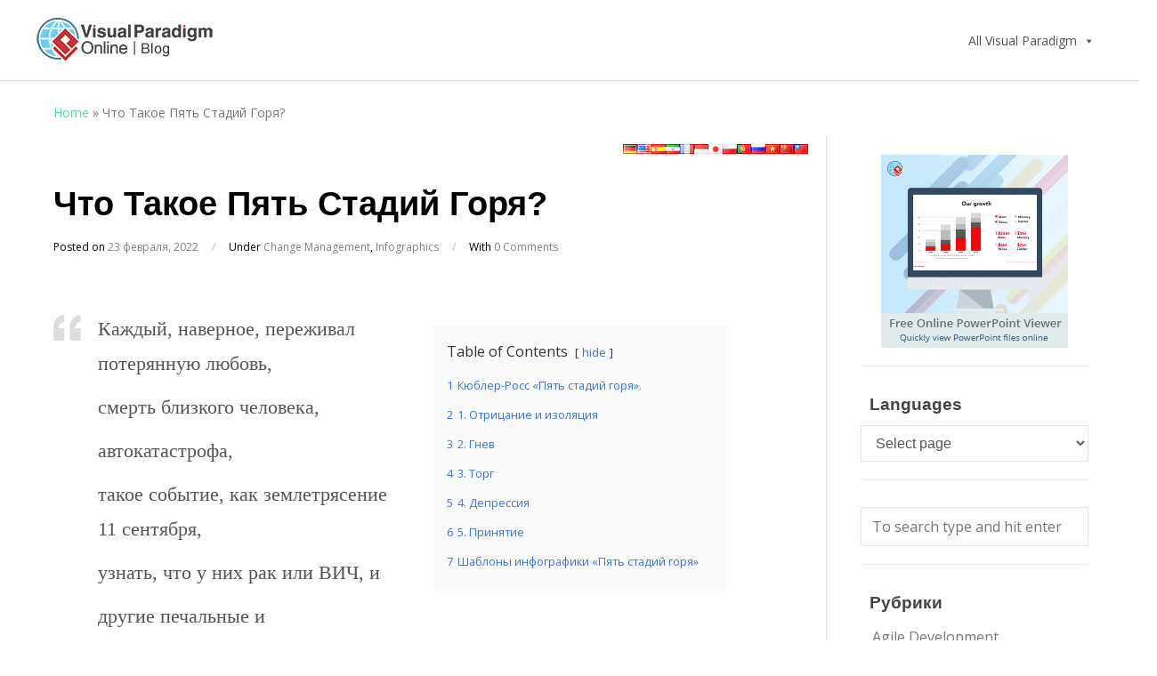

--- FILE ---
content_type: text/html; charset=UTF-8
request_url: https://blog.visual-paradigm.com/ru/what-is-five-stages-of-grief/
body_size: 21824
content:
<!DOCTYPE html>
<html lang="ru-RU">

<head>
	<meta charset="UTF-8">
	<meta name="viewport" content="width=device-width, initial-scale=1">
	<link rel="profile" href="http://gmpg.org/xfn/11">
	<link rel="pingback" href="https://blog.visual-paradigm.com/ru/xmlrpc.php">
	<!--[if lt IE 9]>
		<script src="https://blog.visual-paradigm.com/ru/wp-content/themes/wpex-elegant/js/html5.js"></script>
	<![endif]-->
	<meta name='robots' content='index, follow, max-image-preview:large, max-snippet:-1, max-video-preview:-1' />
	<style>img:is([sizes="auto" i], [sizes^="auto," i]) { contain-intrinsic-size: 3000px 1500px }</style>
	
	<!-- This site is optimized with the Yoast SEO plugin v24.3 - https://yoast.com/wordpress/plugins/seo/ -->
	<title>Что Такое Пять Стадий Горя? - Visual Paradigm Blog Ру́сский</title>
	<link rel="canonical" href="https://blog.visual-paradigm.com/ru/what-is-five-stages-of-grief/" />
	<meta property="og:locale" content="ru_RU" />
	<meta property="og:type" content="article" />
	<meta property="og:title" content="Что Такое Пять Стадий Горя? - Visual Paradigm Blog Ру́сский" />
	<meta property="og:description" content="Пять стадий горя&quot; варьируются от человека к человеку, и некоторые люди могут пройти только через несколько из них; другие могут застрять в &quot;депрессии&quot; и даже покончить с жизнью, так и не достигнув точки &quot;принятия&quot; правды. Стадии. Понимая &quot;пять стадий горя&quot;, вы можете помочь себе изучить свое нынешнее состояние, найти способы справиться с ситуацией и быстрее выйти из тени горя. Иногда изменение сознания, изменение мысли является ключом к &quot;принятию&quot;.  Переведено с помощью www.DeepL.com/Translator (бесплатная версия)" />
	<meta property="og:url" content="https://blog.visual-paradigm.com/ru/what-is-five-stages-of-grief/" />
	<meta property="og:site_name" content="Visual Paradigm Blog Ру́сский" />
	<meta property="article:published_time" content="2022-02-23T09:43:20+00:00" />
	<meta property="article:modified_time" content="2022-11-30T08:46:57+00:00" />
	<meta property="og:image" content="https://online.visual-paradigm.com/repository/images/9a8b6945-a650-4589-a982-3debdd41b188/five-stages-of-grief-design/wavy-kubler-ross-grief-cycle.png" />
	<meta name="author" content="Admin" />
	<meta name="twitter:card" content="summary_large_image" />
	<meta name="twitter:image" content="https://online.visual-paradigm.com/repository/images/9a8b6945-a650-4589-a982-3debdd41b188/five-stages-of-grief-design/wavy-kubler-ross-grief-cycle.png" />
	<meta name="twitter:label1" content="Написано автором" />
	<meta name="twitter:data1" content="Admin" />
	<meta name="twitter:label2" content="Примерное время для чтения" />
	<meta name="twitter:data2" content="6 минут" />
	<script type="application/ld+json" class="yoast-schema-graph">{"@context":"https://schema.org","@graph":[{"@type":"WebPage","@id":"https://blog.visual-paradigm.com/ru/what-is-five-stages-of-grief/","url":"https://blog.visual-paradigm.com/ru/what-is-five-stages-of-grief/","name":"Что Такое Пять Стадий Горя? - Visual Paradigm Blog Ру́сский","isPartOf":{"@id":"https://blog.visual-paradigm.com/ru/#website"},"primaryImageOfPage":"https://online.visual-paradigm.com/repository/images/9a8b6945-a650-4589-a982-3debdd41b188/five-stages-of-grief-design/wavy-kubler-ross-grief-cycle.png","image":["https://online.visual-paradigm.com/repository/images/9a8b6945-a650-4589-a982-3debdd41b188/five-stages-of-grief-design/wavy-kubler-ross-grief-cycle.png"],"thumbnailUrl":"https://online.visual-paradigm.com/repository/images/9a8b6945-a650-4589-a982-3debdd41b188/five-stages-of-grief-design/wavy-kubler-ross-grief-cycle.png","datePublished":"2022-02-23T09:43:20+00:00","dateModified":"2022-11-30T08:46:57+00:00","author":{"@id":"https://blog.visual-paradigm.com/ru/#/schema/person/a649c442f11a53040710ddec750926c6"},"breadcrumb":{"@id":"https://blog.visual-paradigm.com/ru/what-is-five-stages-of-grief/#breadcrumb"},"inLanguage":"ru-RU","potentialAction":[{"@type":"ReadAction","target":["https://blog.visual-paradigm.com/ru/what-is-five-stages-of-grief/"]}]},{"@type":"ImageObject","inLanguage":"ru-RU","@id":"https://blog.visual-paradigm.com/ru/what-is-five-stages-of-grief/#primaryimage","url":"https://online.visual-paradigm.com/repository/images/9a8b6945-a650-4589-a982-3debdd41b188/five-stages-of-grief-design/wavy-kubler-ross-grief-cycle.png","contentUrl":"https://online.visual-paradigm.com/repository/images/9a8b6945-a650-4589-a982-3debdd41b188/five-stages-of-grief-design/wavy-kubler-ross-grief-cycle.png","width":"1200","height":"675","caption":"Что такое пять стадий горя?"},{"@type":"BreadcrumbList","@id":"https://blog.visual-paradigm.com/ru/what-is-five-stages-of-grief/#breadcrumb","itemListElement":[{"@type":"ListItem","position":1,"name":"Home","item":"https://blog.visual-paradigm.com/ru/"},{"@type":"ListItem","position":2,"name":"Что Такое Пять Стадий Горя?"}]},{"@type":"WebSite","@id":"https://blog.visual-paradigm.com/ru/#website","url":"https://blog.visual-paradigm.com/ru/","name":"Visual Paradigm Blog Ру́сский","description":"","potentialAction":[{"@type":"SearchAction","target":{"@type":"EntryPoint","urlTemplate":"https://blog.visual-paradigm.com/ru/?s={search_term_string}"},"query-input":{"@type":"PropertyValueSpecification","valueRequired":true,"valueName":"search_term_string"}}],"inLanguage":"ru-RU"},{"@type":"Person","@id":"https://blog.visual-paradigm.com/ru/#/schema/person/a649c442f11a53040710ddec750926c6","name":"Admin","image":{"@type":"ImageObject","inLanguage":"ru-RU","@id":"https://blog.visual-paradigm.com/ru/#/schema/person/image/","url":"https://secure.gravatar.com/avatar/6b756c36f5e9132f6067fb4d22bef2e3?s=96&d=mm&r=g","contentUrl":"https://secure.gravatar.com/avatar/6b756c36f5e9132f6067fb4d22bef2e3?s=96&d=mm&r=g","caption":"Admin"},"url":"https://blog.visual-paradigm.com/ru/author/vpadminuser/"}]}</script>
	<!-- / Yoast SEO plugin. -->


<link rel='dns-prefetch' href='//static.addtoany.com' />
<link rel='dns-prefetch' href='//fonts.googleapis.com' />
<link rel="alternate" type="application/rss+xml" title="Visual Paradigm Blog Ру́сский &raquo; Лента" href="https://blog.visual-paradigm.com/ru/feed/" />
<link rel="alternate" type="application/rss+xml" title="Visual Paradigm Blog Ру́сский &raquo; Лента комментариев" href="https://blog.visual-paradigm.com/ru/comments/feed/" />
<link rel="alternate" type="application/rss+xml" title="Visual Paradigm Blog Ру́сский &raquo; Лента комментариев к &laquo;Что Такое Пять Стадий Горя?&raquo;" href="https://blog.visual-paradigm.com/ru/what-is-five-stages-of-grief/feed/" />
<script type="text/javascript">
/* <![CDATA[ */
window._wpemojiSettings = {"baseUrl":"https:\/\/s.w.org\/images\/core\/emoji\/15.0.3\/72x72\/","ext":".png","svgUrl":"https:\/\/s.w.org\/images\/core\/emoji\/15.0.3\/svg\/","svgExt":".svg","source":{"concatemoji":"https:\/\/blog.visual-paradigm.com\/ru\/wp-includes\/js\/wp-emoji-release.min.js?ver=6.7.4"}};
/*! This file is auto-generated */
!function(i,n){var o,s,e;function c(e){try{var t={supportTests:e,timestamp:(new Date).valueOf()};sessionStorage.setItem(o,JSON.stringify(t))}catch(e){}}function p(e,t,n){e.clearRect(0,0,e.canvas.width,e.canvas.height),e.fillText(t,0,0);var t=new Uint32Array(e.getImageData(0,0,e.canvas.width,e.canvas.height).data),r=(e.clearRect(0,0,e.canvas.width,e.canvas.height),e.fillText(n,0,0),new Uint32Array(e.getImageData(0,0,e.canvas.width,e.canvas.height).data));return t.every(function(e,t){return e===r[t]})}function u(e,t,n){switch(t){case"flag":return n(e,"\ud83c\udff3\ufe0f\u200d\u26a7\ufe0f","\ud83c\udff3\ufe0f\u200b\u26a7\ufe0f")?!1:!n(e,"\ud83c\uddfa\ud83c\uddf3","\ud83c\uddfa\u200b\ud83c\uddf3")&&!n(e,"\ud83c\udff4\udb40\udc67\udb40\udc62\udb40\udc65\udb40\udc6e\udb40\udc67\udb40\udc7f","\ud83c\udff4\u200b\udb40\udc67\u200b\udb40\udc62\u200b\udb40\udc65\u200b\udb40\udc6e\u200b\udb40\udc67\u200b\udb40\udc7f");case"emoji":return!n(e,"\ud83d\udc26\u200d\u2b1b","\ud83d\udc26\u200b\u2b1b")}return!1}function f(e,t,n){var r="undefined"!=typeof WorkerGlobalScope&&self instanceof WorkerGlobalScope?new OffscreenCanvas(300,150):i.createElement("canvas"),a=r.getContext("2d",{willReadFrequently:!0}),o=(a.textBaseline="top",a.font="600 32px Arial",{});return e.forEach(function(e){o[e]=t(a,e,n)}),o}function t(e){var t=i.createElement("script");t.src=e,t.defer=!0,i.head.appendChild(t)}"undefined"!=typeof Promise&&(o="wpEmojiSettingsSupports",s=["flag","emoji"],n.supports={everything:!0,everythingExceptFlag:!0},e=new Promise(function(e){i.addEventListener("DOMContentLoaded",e,{once:!0})}),new Promise(function(t){var n=function(){try{var e=JSON.parse(sessionStorage.getItem(o));if("object"==typeof e&&"number"==typeof e.timestamp&&(new Date).valueOf()<e.timestamp+604800&&"object"==typeof e.supportTests)return e.supportTests}catch(e){}return null}();if(!n){if("undefined"!=typeof Worker&&"undefined"!=typeof OffscreenCanvas&&"undefined"!=typeof URL&&URL.createObjectURL&&"undefined"!=typeof Blob)try{var e="postMessage("+f.toString()+"("+[JSON.stringify(s),u.toString(),p.toString()].join(",")+"));",r=new Blob([e],{type:"text/javascript"}),a=new Worker(URL.createObjectURL(r),{name:"wpTestEmojiSupports"});return void(a.onmessage=function(e){c(n=e.data),a.terminate(),t(n)})}catch(e){}c(n=f(s,u,p))}t(n)}).then(function(e){for(var t in e)n.supports[t]=e[t],n.supports.everything=n.supports.everything&&n.supports[t],"flag"!==t&&(n.supports.everythingExceptFlag=n.supports.everythingExceptFlag&&n.supports[t]);n.supports.everythingExceptFlag=n.supports.everythingExceptFlag&&!n.supports.flag,n.DOMReady=!1,n.readyCallback=function(){n.DOMReady=!0}}).then(function(){return e}).then(function(){var e;n.supports.everything||(n.readyCallback(),(e=n.source||{}).concatemoji?t(e.concatemoji):e.wpemoji&&e.twemoji&&(t(e.twemoji),t(e.wpemoji)))}))}((window,document),window._wpemojiSettings);
/* ]]> */
</script>
<link rel='stylesheet' id='pt-cv-public-style-css' href='https://blog.visual-paradigm.com/ru/wp-content/plugins/content-views-query-and-display-post-page/public/assets/css/cv.css?ver=4.0.2' type='text/css' media='all' />
<link rel='stylesheet' id='layerslider-css' href='https://blog.visual-paradigm.com/ru/wp-content/plugins/LayerSlider/assets/static/layerslider/css/layerslider.css?ver=7.5.3' type='text/css' media='all' />
<style id='wp-emoji-styles-inline-css' type='text/css'>

	img.wp-smiley, img.emoji {
		display: inline !important;
		border: none !important;
		box-shadow: none !important;
		height: 1em !important;
		width: 1em !important;
		margin: 0 0.07em !important;
		vertical-align: -0.1em !important;
		background: none !important;
		padding: 0 !important;
	}
</style>
<link rel='stylesheet' id='wp-block-library-css' href='https://blog.visual-paradigm.com/ru/wp-includes/css/dist/block-library/style.min.css?ver=6.7.4' type='text/css' media='all' />
<link rel='stylesheet' id='banner-list-block-css' href='https://blog.visual-paradigm.com/ru/wp-content/plugins/custom-banners/blocks/banner-list/style.css?ver=1666064687' type='text/css' media='all' />
<link rel='stylesheet' id='rotating-banner-block-css' href='https://blog.visual-paradigm.com/ru/wp-content/plugins/custom-banners/blocks/rotating-banner/style.css?ver=1666064687' type='text/css' media='all' />
<link rel='stylesheet' id='single-banner-block-css' href='https://blog.visual-paradigm.com/ru/wp-content/plugins/custom-banners/blocks/single-banner/style.css?ver=1666064687' type='text/css' media='all' />
<style id='classic-theme-styles-inline-css' type='text/css'>
/*! This file is auto-generated */
.wp-block-button__link{color:#fff;background-color:#32373c;border-radius:9999px;box-shadow:none;text-decoration:none;padding:calc(.667em + 2px) calc(1.333em + 2px);font-size:1.125em}.wp-block-file__button{background:#32373c;color:#fff;text-decoration:none}
</style>
<style id='global-styles-inline-css' type='text/css'>
:root{--wp--preset--aspect-ratio--square: 1;--wp--preset--aspect-ratio--4-3: 4/3;--wp--preset--aspect-ratio--3-4: 3/4;--wp--preset--aspect-ratio--3-2: 3/2;--wp--preset--aspect-ratio--2-3: 2/3;--wp--preset--aspect-ratio--16-9: 16/9;--wp--preset--aspect-ratio--9-16: 9/16;--wp--preset--color--black: #000000;--wp--preset--color--cyan-bluish-gray: #abb8c3;--wp--preset--color--white: #ffffff;--wp--preset--color--pale-pink: #f78da7;--wp--preset--color--vivid-red: #cf2e2e;--wp--preset--color--luminous-vivid-orange: #ff6900;--wp--preset--color--luminous-vivid-amber: #fcb900;--wp--preset--color--light-green-cyan: #7bdcb5;--wp--preset--color--vivid-green-cyan: #00d084;--wp--preset--color--pale-cyan-blue: #8ed1fc;--wp--preset--color--vivid-cyan-blue: #0693e3;--wp--preset--color--vivid-purple: #9b51e0;--wp--preset--gradient--vivid-cyan-blue-to-vivid-purple: linear-gradient(135deg,rgba(6,147,227,1) 0%,rgb(155,81,224) 100%);--wp--preset--gradient--light-green-cyan-to-vivid-green-cyan: linear-gradient(135deg,rgb(122,220,180) 0%,rgb(0,208,130) 100%);--wp--preset--gradient--luminous-vivid-amber-to-luminous-vivid-orange: linear-gradient(135deg,rgba(252,185,0,1) 0%,rgba(255,105,0,1) 100%);--wp--preset--gradient--luminous-vivid-orange-to-vivid-red: linear-gradient(135deg,rgba(255,105,0,1) 0%,rgb(207,46,46) 100%);--wp--preset--gradient--very-light-gray-to-cyan-bluish-gray: linear-gradient(135deg,rgb(238,238,238) 0%,rgb(169,184,195) 100%);--wp--preset--gradient--cool-to-warm-spectrum: linear-gradient(135deg,rgb(74,234,220) 0%,rgb(151,120,209) 20%,rgb(207,42,186) 40%,rgb(238,44,130) 60%,rgb(251,105,98) 80%,rgb(254,248,76) 100%);--wp--preset--gradient--blush-light-purple: linear-gradient(135deg,rgb(255,206,236) 0%,rgb(152,150,240) 100%);--wp--preset--gradient--blush-bordeaux: linear-gradient(135deg,rgb(254,205,165) 0%,rgb(254,45,45) 50%,rgb(107,0,62) 100%);--wp--preset--gradient--luminous-dusk: linear-gradient(135deg,rgb(255,203,112) 0%,rgb(199,81,192) 50%,rgb(65,88,208) 100%);--wp--preset--gradient--pale-ocean: linear-gradient(135deg,rgb(255,245,203) 0%,rgb(182,227,212) 50%,rgb(51,167,181) 100%);--wp--preset--gradient--electric-grass: linear-gradient(135deg,rgb(202,248,128) 0%,rgb(113,206,126) 100%);--wp--preset--gradient--midnight: linear-gradient(135deg,rgb(2,3,129) 0%,rgb(40,116,252) 100%);--wp--preset--font-size--small: 13px;--wp--preset--font-size--medium: 20px;--wp--preset--font-size--large: 36px;--wp--preset--font-size--x-large: 42px;--wp--preset--spacing--20: 0.44rem;--wp--preset--spacing--30: 0.67rem;--wp--preset--spacing--40: 1rem;--wp--preset--spacing--50: 1.5rem;--wp--preset--spacing--60: 2.25rem;--wp--preset--spacing--70: 3.38rem;--wp--preset--spacing--80: 5.06rem;--wp--preset--shadow--natural: 6px 6px 9px rgba(0, 0, 0, 0.2);--wp--preset--shadow--deep: 12px 12px 50px rgba(0, 0, 0, 0.4);--wp--preset--shadow--sharp: 6px 6px 0px rgba(0, 0, 0, 0.2);--wp--preset--shadow--outlined: 6px 6px 0px -3px rgba(255, 255, 255, 1), 6px 6px rgba(0, 0, 0, 1);--wp--preset--shadow--crisp: 6px 6px 0px rgba(0, 0, 0, 1);}:where(.is-layout-flex){gap: 0.5em;}:where(.is-layout-grid){gap: 0.5em;}body .is-layout-flex{display: flex;}.is-layout-flex{flex-wrap: wrap;align-items: center;}.is-layout-flex > :is(*, div){margin: 0;}body .is-layout-grid{display: grid;}.is-layout-grid > :is(*, div){margin: 0;}:where(.wp-block-columns.is-layout-flex){gap: 2em;}:where(.wp-block-columns.is-layout-grid){gap: 2em;}:where(.wp-block-post-template.is-layout-flex){gap: 1.25em;}:where(.wp-block-post-template.is-layout-grid){gap: 1.25em;}.has-black-color{color: var(--wp--preset--color--black) !important;}.has-cyan-bluish-gray-color{color: var(--wp--preset--color--cyan-bluish-gray) !important;}.has-white-color{color: var(--wp--preset--color--white) !important;}.has-pale-pink-color{color: var(--wp--preset--color--pale-pink) !important;}.has-vivid-red-color{color: var(--wp--preset--color--vivid-red) !important;}.has-luminous-vivid-orange-color{color: var(--wp--preset--color--luminous-vivid-orange) !important;}.has-luminous-vivid-amber-color{color: var(--wp--preset--color--luminous-vivid-amber) !important;}.has-light-green-cyan-color{color: var(--wp--preset--color--light-green-cyan) !important;}.has-vivid-green-cyan-color{color: var(--wp--preset--color--vivid-green-cyan) !important;}.has-pale-cyan-blue-color{color: var(--wp--preset--color--pale-cyan-blue) !important;}.has-vivid-cyan-blue-color{color: var(--wp--preset--color--vivid-cyan-blue) !important;}.has-vivid-purple-color{color: var(--wp--preset--color--vivid-purple) !important;}.has-black-background-color{background-color: var(--wp--preset--color--black) !important;}.has-cyan-bluish-gray-background-color{background-color: var(--wp--preset--color--cyan-bluish-gray) !important;}.has-white-background-color{background-color: var(--wp--preset--color--white) !important;}.has-pale-pink-background-color{background-color: var(--wp--preset--color--pale-pink) !important;}.has-vivid-red-background-color{background-color: var(--wp--preset--color--vivid-red) !important;}.has-luminous-vivid-orange-background-color{background-color: var(--wp--preset--color--luminous-vivid-orange) !important;}.has-luminous-vivid-amber-background-color{background-color: var(--wp--preset--color--luminous-vivid-amber) !important;}.has-light-green-cyan-background-color{background-color: var(--wp--preset--color--light-green-cyan) !important;}.has-vivid-green-cyan-background-color{background-color: var(--wp--preset--color--vivid-green-cyan) !important;}.has-pale-cyan-blue-background-color{background-color: var(--wp--preset--color--pale-cyan-blue) !important;}.has-vivid-cyan-blue-background-color{background-color: var(--wp--preset--color--vivid-cyan-blue) !important;}.has-vivid-purple-background-color{background-color: var(--wp--preset--color--vivid-purple) !important;}.has-black-border-color{border-color: var(--wp--preset--color--black) !important;}.has-cyan-bluish-gray-border-color{border-color: var(--wp--preset--color--cyan-bluish-gray) !important;}.has-white-border-color{border-color: var(--wp--preset--color--white) !important;}.has-pale-pink-border-color{border-color: var(--wp--preset--color--pale-pink) !important;}.has-vivid-red-border-color{border-color: var(--wp--preset--color--vivid-red) !important;}.has-luminous-vivid-orange-border-color{border-color: var(--wp--preset--color--luminous-vivid-orange) !important;}.has-luminous-vivid-amber-border-color{border-color: var(--wp--preset--color--luminous-vivid-amber) !important;}.has-light-green-cyan-border-color{border-color: var(--wp--preset--color--light-green-cyan) !important;}.has-vivid-green-cyan-border-color{border-color: var(--wp--preset--color--vivid-green-cyan) !important;}.has-pale-cyan-blue-border-color{border-color: var(--wp--preset--color--pale-cyan-blue) !important;}.has-vivid-cyan-blue-border-color{border-color: var(--wp--preset--color--vivid-cyan-blue) !important;}.has-vivid-purple-border-color{border-color: var(--wp--preset--color--vivid-purple) !important;}.has-vivid-cyan-blue-to-vivid-purple-gradient-background{background: var(--wp--preset--gradient--vivid-cyan-blue-to-vivid-purple) !important;}.has-light-green-cyan-to-vivid-green-cyan-gradient-background{background: var(--wp--preset--gradient--light-green-cyan-to-vivid-green-cyan) !important;}.has-luminous-vivid-amber-to-luminous-vivid-orange-gradient-background{background: var(--wp--preset--gradient--luminous-vivid-amber-to-luminous-vivid-orange) !important;}.has-luminous-vivid-orange-to-vivid-red-gradient-background{background: var(--wp--preset--gradient--luminous-vivid-orange-to-vivid-red) !important;}.has-very-light-gray-to-cyan-bluish-gray-gradient-background{background: var(--wp--preset--gradient--very-light-gray-to-cyan-bluish-gray) !important;}.has-cool-to-warm-spectrum-gradient-background{background: var(--wp--preset--gradient--cool-to-warm-spectrum) !important;}.has-blush-light-purple-gradient-background{background: var(--wp--preset--gradient--blush-light-purple) !important;}.has-blush-bordeaux-gradient-background{background: var(--wp--preset--gradient--blush-bordeaux) !important;}.has-luminous-dusk-gradient-background{background: var(--wp--preset--gradient--luminous-dusk) !important;}.has-pale-ocean-gradient-background{background: var(--wp--preset--gradient--pale-ocean) !important;}.has-electric-grass-gradient-background{background: var(--wp--preset--gradient--electric-grass) !important;}.has-midnight-gradient-background{background: var(--wp--preset--gradient--midnight) !important;}.has-small-font-size{font-size: var(--wp--preset--font-size--small) !important;}.has-medium-font-size{font-size: var(--wp--preset--font-size--medium) !important;}.has-large-font-size{font-size: var(--wp--preset--font-size--large) !important;}.has-x-large-font-size{font-size: var(--wp--preset--font-size--x-large) !important;}
:where(.wp-block-post-template.is-layout-flex){gap: 1.25em;}:where(.wp-block-post-template.is-layout-grid){gap: 1.25em;}
:where(.wp-block-columns.is-layout-flex){gap: 2em;}:where(.wp-block-columns.is-layout-grid){gap: 2em;}
:root :where(.wp-block-pullquote){font-size: 1.5em;line-height: 1.6;}
</style>
<link rel='stylesheet' id='wp-banners-css-css' href='https://blog.visual-paradigm.com/ru/wp-content/plugins/custom-banners/assets/css/wp-banners.css?ver=6.7.4' type='text/css' media='all' />
<link rel='stylesheet' id='megamenu-css' href='https://blog.visual-paradigm.com/ru/wp-content/uploads/sites/10/maxmegamenu/style.css?ver=f34440' type='text/css' media='all' />
<link rel='stylesheet' id='dashicons-css' href='https://blog.visual-paradigm.com/ru/wp-includes/css/dashicons.min.css?ver=6.7.4' type='text/css' media='all' />
<link rel='stylesheet' id='wpex-style-css' href='https://blog.visual-paradigm.com/ru/wp-content/themes/wpex-elegant/style.css?ver=2.4' type='text/css' media='all' />
<link rel='stylesheet' id='wpex-responsive-css' href='https://blog.visual-paradigm.com/ru/wp-content/themes/wpex-elegant/css/responsive.css?ver=2.4' type='text/css' media='all' />
<link rel='stylesheet' id='wpex-font-awesome-css' href='https://blog.visual-paradigm.com/ru/wp-content/themes/wpex-elegant/css/font-awesome.min.css?ver=4.5.0' type='text/css' media='all' />
<link rel='stylesheet' id='open-sans-css' href='https://fonts.googleapis.com/css?family=Open+Sans%3A300italic%2C400italic%2C600italic%2C300%2C400%2C600&#038;subset=latin%2Clatin-ext%2Ccyrillic%2Ccyrillic-ext&#038;display=fallback&#038;ver=6.7.4' type='text/css' media='all' />
<link rel='stylesheet' id='googlefont-open-sans-css' href='//fonts.googleapis.com/css?family=Open+Sans%3A300italic%2C400italic%2C600italic%2C700italic%2C800italic%2C700%2C300%2C600%2C800%2C400&#038;subset=latin%2Ccyrillic-ext%2Cgreek-ext%2Cvietnamese%2Clatin-ext&#038;ver=6.7.4' type='text/css' media='all' />
<link rel='stylesheet' id='addtoany-css' href='https://blog.visual-paradigm.com/ru/wp-content/plugins/add-to-any/addtoany.min.css?ver=1.16' type='text/css' media='all' />
<link rel='stylesheet' id='__EPYT__style-css' href='https://blog.visual-paradigm.com/ru/wp-content/plugins/youtube-embed-plus/styles/ytprefs.min.css?ver=14.2.1.3' type='text/css' media='all' />
<style id='__EPYT__style-inline-css' type='text/css'>

                .epyt-gallery-thumb {
                        width: 33.333%;
                }
                
</style>
<script type="text/javascript" id="addtoany-core-js-before">
/* <![CDATA[ */
window.a2a_config=window.a2a_config||{};a2a_config.callbacks=[];a2a_config.overlays=[];a2a_config.templates={};a2a_localize = {
	Share: "Отправить",
	Save: "Сохранить",
	Subscribe: "Подписаться",
	Email: "E-mail",
	Bookmark: "В закладки!",
	ShowAll: "Показать все",
	ShowLess: "Показать остальное",
	FindServices: "Найти сервис(ы)",
	FindAnyServiceToAddTo: "Найти сервис и добавить",
	PoweredBy: "Работает на",
	ShareViaEmail: "Поделиться по электронной почте",
	SubscribeViaEmail: "Подписаться по электронной почте",
	BookmarkInYourBrowser: "Добавить в закладки",
	BookmarkInstructions: "Нажмите Ctrl+D или \u2318+D, чтобы добавить страницу в закладки",
	AddToYourFavorites: "Добавить в Избранное",
	SendFromWebOrProgram: "Отправлять с любого email-адреса или email-программы",
	EmailProgram: "Почтовая программа",
	More: "Подробнее&#8230;",
	ThanksForSharing: "Спасибо, что поделились!",
	ThanksForFollowing: "Спасибо за подписку!"
};
/* ]]> */
</script>
<script type="text/javascript" defer src="https://static.addtoany.com/menu/page.js" id="addtoany-core-js"></script>
<script type="text/javascript" src="https://blog.visual-paradigm.com/ru/wp-includes/js/jquery/jquery.min.js?ver=3.7.1" id="jquery-core-js"></script>
<script type="text/javascript" src="https://blog.visual-paradigm.com/ru/wp-includes/js/jquery/jquery-migrate.min.js?ver=3.4.1" id="jquery-migrate-js"></script>
<script type="text/javascript" defer src="https://blog.visual-paradigm.com/ru/wp-content/plugins/add-to-any/addtoany.min.js?ver=1.1" id="addtoany-jquery-js"></script>
<script type="text/javascript" id="__ytprefs__-js-extra">
/* <![CDATA[ */
var _EPYT_ = {"ajaxurl":"https:\/\/blog.visual-paradigm.com\/ru\/wp-admin\/admin-ajax.php","security":"9e68a9e5ac","gallery_scrolloffset":"20","eppathtoscripts":"https:\/\/blog.visual-paradigm.com\/ru\/wp-content\/plugins\/youtube-embed-plus\/scripts\/","eppath":"https:\/\/blog.visual-paradigm.com\/ru\/wp-content\/plugins\/youtube-embed-plus\/","epresponsiveselector":"[\"iframe.__youtube_prefs__\",\"iframe[src*='youtube.com']\",\"iframe[src*='youtube-nocookie.com']\",\"iframe[data-ep-src*='youtube.com']\",\"iframe[data-ep-src*='youtube-nocookie.com']\",\"iframe[data-ep-gallerysrc*='youtube.com']\"]","epdovol":"1","version":"14.2.1.3","evselector":"iframe.__youtube_prefs__[src], iframe[src*=\"youtube.com\/embed\/\"], iframe[src*=\"youtube-nocookie.com\/embed\/\"]","ajax_compat":"","maxres_facade":"eager","ytapi_load":"light","pause_others":"","stopMobileBuffer":"1","facade_mode":"","not_live_on_channel":"","vi_active":"","vi_js_posttypes":[]};
/* ]]> */
</script>
<script type="text/javascript" src="https://blog.visual-paradigm.com/ru/wp-content/plugins/youtube-embed-plus/scripts/ytprefs.min.js?ver=14.2.1.3" id="__ytprefs__-js"></script>
<meta name="generator" content="Powered by LayerSlider 7.5.3 - Build Heros, Sliders, and Popups. Create Animations and Beautiful, Rich Web Content as Easy as Never Before on WordPress." />
<!-- LayerSlider updates and docs at: https://layerslider.com -->
<link rel="https://api.w.org/" href="https://blog.visual-paradigm.com/ru/wp-json/" /><link rel="alternate" title="JSON" type="application/json" href="https://blog.visual-paradigm.com/ru/wp-json/wp/v2/posts/3976" /><link rel="EditURI" type="application/rsd+xml" title="RSD" href="https://blog.visual-paradigm.com/ru/xmlrpc.php?rsd" />
<meta name="generator" content="WordPress 6.7.4" />
<link rel='shortlink' href='https://blog.visual-paradigm.com/ru/?p=3976' />
<link rel="alternate" title="oEmbed (JSON)" type="application/json+oembed" href="https://blog.visual-paradigm.com/ru/wp-json/oembed/1.0/embed?url=https%3A%2F%2Fblog.visual-paradigm.com%2Fru%2Fwhat-is-five-stages-of-grief%2F" />
<link rel="alternate" title="oEmbed (XML)" type="text/xml+oembed" href="https://blog.visual-paradigm.com/ru/wp-json/oembed/1.0/embed?url=https%3A%2F%2Fblog.visual-paradigm.com%2Fru%2Fwhat-is-five-stages-of-grief%2F&#038;format=xml" />
<style type="text/css" media="screen"></style>
		<!-- GA Google Analytics @ https://m0n.co/ga -->
		<script async src="https://www.googletagmanager.com/gtag/js?id=UA-101345389-3"></script>
		<script>
			window.dataLayer = window.dataLayer || [];
			function gtag(){dataLayer.push(arguments);}
			gtag('js', new Date());
			gtag('config', 'UA-101345389-3');
		</script>

	<link rel="stylesheet" type="text/css" href="https://blog.visual-paradigm.com/wp-content/themes/wpex-elegant/global.css"><link rel="alternate" hreflang="de" href="https://blog.visual-paradigm.com/de/what-is-five-stages-of-grief/" title="Deutsche" />
<link rel="alternate" hreflang="en" href="https://blog.visual-paradigm.com/what-is-five-stages-of-grief/" title="English" />
<link rel="alternate" hreflang="es" href="https://blog.visual-paradigm.com/es/what-is-five-stages-of-grief/" title="Español" />
<link rel="alternate" hreflang="fa" href="https://blog.visual-paradigm.com/fa/what-is-five-stages-of-grief/" title="فارسی" />
<link rel="alternate" hreflang="fr" href="https://blog.visual-paradigm.com/fr/what-is-five-stages-of-grief/" title="Français" />
<link rel="alternate" hreflang="id" href="https://blog.visual-paradigm.com/id/what-is-five-stages-of-grief/" title="Bahasa Indonesia" />
<link rel="alternate" hreflang="ja" href="https://blog.visual-paradigm.com/ja/what-is-five-stages-of-grief/" title="日本語" />
<link rel="alternate" hreflang="pl" href="https://blog.visual-paradigm.com/pl/what-is-five-stages-of-grief/" title="Polski" />
<link rel="alternate" hreflang="pt" href="https://blog.visual-paradigm.com/pt/what-is-five-stages-of-grief/" title="Portuguese" />
<link rel="alternate" hreflang="ru" href="https://blog.visual-paradigm.com/ru/what-is-five-stages-of-grief/" title="Ру́сский" />
<link rel="alternate" hreflang="vi" href="https://blog.visual-paradigm.com/vn/what-is-five-stages-of-grief/" title="Việt Nam" />
<link rel="alternate" hreflang="zh-CN" href="https://blog.visual-paradigm.com/cn/what-is-five-stages-of-grief/" title="简体中文" />
<link rel="alternate" hreflang="zh-TW" href="https://blog.visual-paradigm.com/tw/what-is-five-stages-of-grief/" title="繁體中文" />
<!-- Typography CSS --><style type="text/css">body{font-family:Open Sans;font-weight:400;font-style:normal;font-size:16px;line-height:31px;}</style><link rel="icon" href="https://blog.visual-paradigm.com/ru/wp-content/uploads/sites/10/2022/10/vp-online-logo-80x80.png" sizes="32x32" />
<link rel="icon" href="https://blog.visual-paradigm.com/ru/wp-content/uploads/sites/10/2022/10/vp-online-logo-300x300.png" sizes="192x192" />
<link rel="apple-touch-icon" href="https://blog.visual-paradigm.com/ru/wp-content/uploads/sites/10/2022/10/vp-online-logo-300x300.png" />
<meta name="msapplication-TileImage" content="https://blog.visual-paradigm.com/ru/wp-content/uploads/sites/10/2022/10/vp-online-logo-300x300.png" />
		<style type="text/css" id="wp-custom-css">
			body {
    -webkit-font-smoothing: auto;
}
p {
  margin: 0 0 10px;
}
h1 {
  font-size: 36px;
}
h2 {
	font-size: 28px;
	margin-bottom: 10px;
}
h3 {
  font-size: 24px;
}
h4 {
  
}
h5 {
  
}
.entry h2, .entry h3, .entry h4, .entry h5, .entry h6 {
  margin: 35px 0 5px;
}
th {
    border-bottom: 1px solid #d9d9d9;
    text-align: left;
}
#content.site-content.left-content.clr {
background: #ffffff;
}
#content .page-header.clr {
padding: 20px;
}
#content .entry.clr {
padding: 20px;
}
#content .entry-footer {
padding: 20px;
}
#comments {
  padding: 20px;
}
h1 a:hover, h2 a:hover, h3 a:hover, h4 a:hover {
color: #54add5;
}
.loop-entry {
    border-bottom: 1px solid #ddd;
    margin-bottom: 30px;
    background: #fff;
    padding: 10px;
}

.container {
    width: 1200px;
}
.left-content {
    float: left;
    width: 74%;
}
.sidebar-container .widget_archive a:hover, .sidebar-container .widget_categories a:hover {
 background: #54add5;
    color: #fff;
    padding: 5px 15px;
    margin: 0 -2px;
    border-radius: 20px;
}
.sidebar-inner {
margin-left: 15px;
margin-right: 5px;
}
.sidebar-inner li {
margin-bottom:10px;
}
.sidebar-container a {
    color: #777;
    padding: 5px 15px;
    margin: 0 -2px;
}
.sidebar-container .sidebar-widget .widget-title {
margin-left: 10px;
}
.sidebar{
	width: 30%;
	
}
.sidebar-container {
       	width: 23%;
    padding: 12px;
    background: #fff;

}
@media only screen and (max-width: 767px){
.sidebar-container, .left-content {
    width: 100% !important;
	}}

@media only screen and (min-width: 768px) and (max-width: 959px) {
.sidebar-container {
        width: 97%;
    float: left;
 margin-left: 0px;
	}}

@media only screen and (min-width: 768px) and (max-width: 961px) {
.left-content {
    width: 100% !important;
	}}

@media only screen and (max-width: 1155px) {
.left-content {
    width: 73%;
	}}


@media only screen and (max-width: 959px) {
#mega-menu-wrap-main_menu {
	display: none;
	}}



#header {
	padding: 20px 0; }
#mysticky-nav.wrapfixed .myfixed {

    padding: 15px 0px;

}
#mysticky-nav.wrapfixed {
    border-bottom: 2px solid #e5e5e5;
}
.loop-entry-text .post-meta .meta-comments {
	display: none;
	
}
#footer-wrap {
    background: #1d2533;
}
.footer-widget h4 {
    border-bottom: 1px solid #919191;
    color: #919191;
    font-size: 1em;
    margin-bottom: 10px;
    margin-top: 10px;
    padding-bottom: 10px;
    text-align: left;
}
.footer-widget ul {
    margin-left: 0;
    list-style-type: none;
}
.footer-links li {
    margin-top: 0.5em;
}

.footer-widget > ul > li:first-child {
    border-top: 0px solid #333;
}
.footer-widget > ul > li {
    border-bottom: 0px solid #333;
}
#sidr-main a {
    color: #fff;
}
#sidr-main a:hover {
    color: #707070;
}
#sidr-main .sidr-class-mega-toggle-blocks-right {
	display: none;
}
.wp-block-search__input {

    padding: 0px 9px !important;

}
.wp-block-search__button {
  padding: 0 10px;
  color: #32373c;

  font-size: 14px;
}
.single-post-content-bg {
    background: white;
}
article {
	padding: 20px !important;
}
ul ul {
	margin: 5px 0 30px 20px !important;
list-style-type: disclosure-closed !important;
}
.sidebar-menu-bullets {
	list-style: inside !important;
}
.single-post .page-header-title {
  font-size: 38px;
}
button, input[type="button"], input[type="submit"] {

  font-size: 14px;

  font-family: inherit;
}
.entry ul {
  margin: 0px 0 20px 20px;
}
.lwptoc_i {
  padding: 14px 18px 18px;
  text-align: left;
  max-width: 300px;
}
article {
padding: 0px !important;
}
#primary .content-area {
padding:20px;
}
.pt-cv-ifield {
    background: #fff;
    padding-top: 25px;
padding-bottom: 25px;
    padding-left: 20px;
padding-right: 20px;
}
.pt-cv-title a {
font-size: 28px;
line-height:34px;
color: #2b2b2b;
}
.pt-cv-readmore {
background: #54add5 !important;
border: 1px solid #54add5 !important;
transition: 0.3s;
    border-radius: 20px !important;
}
.pt-cv-readmore:hover {
opacity: 0.8;
}
.pt-cv-ifield {
display: inline-block;
}
#site-navigation .dropdown-menu ul {
    background: #fff;
    font-size: 1em;
    left: -30px;
    border: 1px solid #d9d9d9;
}
#site-navigation .dropdown-menu ul li>a:hover {
color: #8b8b8b;
}
.archive #content.site-content.left-content.clr {
background: none;
margin-bottom: 10px;
}
.archive .loop-entry {
padding: 20px !important;
display: flex;
}
.archive .loop-entry-thumbnail {
padding: 20px !important;
width: 200%;
}
.archive .loop-entry-title {
padding: 20px !important;
}
.archive .post-meta {
padding-left: 20px !important;
padding-right: 20px !important;
}
.archive .page-header-title {
border-bottom: 1px solid #d4d4d4;
}
.edit-template-v1 {
	display: inline-block;
	margin-top: 20px;
	line-height: normal;
	padding: 14px 22px !important;
	color: #fff !important;
	text-decoration: none;
	-webkit-appearance: none;
	background: #0366d6 !important;
	font-size: 12px !important;
	letter-spacing: .5px !important;
	cursor: pointer;
	font-weight: 400 !important;
	border: 0 !important;
	text-transform: uppercase;
	text-decoration: none;
	border-radius: 4px !important;
	transition: opacity .15s !important;
	margin-bottom: 10px
}

.edit-template-v1:hover {
	opacity: .7
}
.search-entry-thumbnail {
    position: relative;
	margin-left:20px;
}
.search-entry-title {
    margin: 0 20px 0px;
}
.epyt-video-wrapper {
    display: flex;
}
.top-layer-slider {
    margin-bottom: 10px;
}
.language-selection-style select{
	    background: #fff;
    color: #555;
 border: 1px solid #e6e6e6;
    padding: 10px 12px;
    font-size: 1em;
}
/* sept 22 2023 */
#mega-menu-wrap-main_menu #mega-menu-main_menu > li.mega-menu-item > a.mega-menu-link {
	line-height: 0px;
	height: 0px;
	top: 30px;
	cursor: pointer !important;
}

#mega-menu-wrap-main_menu #mega-menu-main_menu > li.mega-menu-item > a.mega-menu-link:hover, #mega-menu-wrap-main_menu #mega-menu-main_menu > li.mega-menu-item > a.mega-menu-link:focus {
	background: transparent;
	height: 100%;
}
#mega-menu-wrap-main_menu #mega-menu-main_menu > li.mega-menu-item.mega-toggle-on > a.mega-menu-link {
	background: transparent;
}
#site-navigation {
	position: relative;
	top: -20px;
}
#mega-menu-wrap-main_menu #mega-menu-main_menu>li.mega-menu-megamenu>ul.mega-sub-menu {
	top: 80px;
}
.mega-menu-header {
	font-size: 15px;
	font-weight: 700;
}
#mega-menu-wrap-main_menu #mega-menu-main_menu > li.mega-menu-megamenu > ul.mega-sub-menu {
	    box-shadow: 0 5px 10px rgb(167 182 194 / 25%);
}		</style>
			<!-- Fonts Plugin CSS - https://fontsplugin.com/ -->
	<style>
			</style>
	<!-- Fonts Plugin CSS -->
	<style type="text/css">/** Mega Menu CSS: fs **/</style>
</head>

<body class="post-template-default single single-post postid-3976 single-format-standard mega-menu-main-menu">

	<div id="wrap" class="clr">

		
<div id="header-wrap" class="fixed-header clr">

    <header id="header" class="site-header container clr" role="banner">

        
<div class="site-branding clr">

	<div id="logo" class="clr">

		
			<a href="https://online.visual-paradigm.com/" title="Visual Paradigm Blog Ру́сский" rel="home">
				<img src="https://blog.visual-paradigm.com/ru/wp-content/uploads/sites/10/2022/10/vp-online-logo-blog.png" alt="Visual Paradigm Blog Ру́сский" height="" width="" />
			</a>

		
	</div><!-- #logo -->

</div><!-- .site-branding -->        
        
<div id="sidr-close"><a href="#sidr-close" class="toggle-sidr-close"></a></div>
<div id="site-navigation-wrap">
	<a href="#sidr-main" id="navigation-toggle"><span class="fa fa-bars"></span>Menu</a>
	<nav id="site-navigation" class="navigation main-navigation clr" role="navigation">
		<div id="mega-menu-wrap-main_menu" class="mega-menu-wrap"><div class="mega-menu-toggle"><div class="mega-toggle-blocks-left"></div><div class="mega-toggle-blocks-center"></div><div class="mega-toggle-blocks-right"><div class='mega-toggle-block mega-menu-toggle-animated-block mega-toggle-block-0' id='mega-toggle-block-0'><button aria-label="Toggle Menu" class="mega-toggle-animated mega-toggle-animated-slider" type="button" aria-expanded="false">
                  <span class="mega-toggle-animated-box">
                    <span class="mega-toggle-animated-inner"></span>
                  </span>
                </button></div></div></div><ul id="mega-menu-main_menu" class="mega-menu max-mega-menu mega-menu-horizontal mega-no-js" data-event="hover_intent" data-effect="fade_up" data-effect-speed="200" data-effect-mobile="disabled" data-effect-speed-mobile="0" data-panel-width="body" data-panel-inner-width="#content" data-mobile-force-width="false" data-second-click="go" data-document-click="collapse" data-vertical-behaviour="standard" data-breakpoint="768" data-unbind="true" data-mobile-state="collapse_all" data-mobile-direction="vertical" data-hover-intent-timeout="300" data-hover-intent-interval="100"><li class='mega-menu-item mega-menu-item-type-custom mega-menu-item-object-custom mega-menu-item-has-children mega-menu-megamenu mega-align-bottom-left mega-menu-grid mega-menu-item-8182' id='mega-menu-item-8182'><a class="mega-menu-link" aria-expanded="false" tabindex="0">All Visual Paradigm<span class="mega-indicator"></span></a>
<ul class="mega-sub-menu">
<li class='mega-menu-row' id='mega-menu-8182-0'>
	<ul class="mega-sub-menu">
<li class='mega-menu-column mega-menu-columns-3-of-12' id='mega-menu-8182-0-0'>
		<ul class="mega-sub-menu">
<li class='mega-menu-item mega-menu-item-type-widget widget_custom_html mega-menu-item-custom_html-7' id='mega-menu-item-custom_html-7'><div class="textwidget custom-html-widget"><span class="mega-menu-header">VP Online</span></div></li><li class='mega-menu-item mega-menu-item-type-custom mega-menu-item-object-custom mega-menu-item-8211' id='mega-menu-item-8211'><a class="mega-menu-link" href="https://online.visual-paradigm.com/presentation-software/">Presentation Editor</a></li><li class='mega-menu-item mega-menu-item-type-custom mega-menu-item-object-custom mega-menu-item-8215' id='mega-menu-item-8215'><a class="mega-menu-link" href="https://online.visual-paradigm.com/powerpoint-web-viewer/">Online PowerPoint Viewer</a></li><li class='mega-menu-item mega-menu-item-type-custom mega-menu-item-object-custom mega-menu-item-8188' id='mega-menu-item-8188'><a class="mega-menu-link" href="https://online.visual-paradigm.com/online-pdf-editor/">PDF Editor Suite</a></li><li class='mega-menu-item mega-menu-item-type-custom mega-menu-item-object-custom mega-menu-item-8184' id='mega-menu-item-8184'><a class="mega-menu-link" href="https://online.visual-paradigm.com/document-editor/">Documents Editor</a></li><li class='mega-menu-item mega-menu-item-type-custom mega-menu-item-object-custom mega-menu-item-8203' id='mega-menu-item-8203'><a class="mega-menu-link" href="https://online.visual-paradigm.com/spreadsheet-editor/">Spreadsheet Editor</a></li><li class='mega-menu-item mega-menu-item-type-custom mega-menu-item-object-custom mega-menu-item-8183' id='mega-menu-item-8183'><a class="mega-menu-link" href="https://online.visual-paradigm.com/diagrams/">Diagramming Tool</a></li><li class='mega-menu-item mega-menu-item-type-custom mega-menu-item-object-custom mega-menu-item-8207' id='mega-menu-item-8207'><a class="mega-menu-link" href="https://online.visual-paradigm.com/infoart/">Graphic Design Tool</a></li>		</ul>
</li><li class='mega-menu-column mega-menu-columns-3-of-12' id='mega-menu-8182-0-1'>
		<ul class="mega-sub-menu">
<li class='mega-menu-item mega-menu-item-type-widget widget_custom_html mega-menu-item-custom_html-8' id='mega-menu-item-custom_html-8'><div class="textwidget custom-html-widget">&nbsp;</div></li><li class='mega-menu-item mega-menu-item-type-custom mega-menu-item-object-custom mega-menu-item-8209' id='mega-menu-item-8209'><a class="mega-menu-link" href="https://online.visual-paradigm.com/flipbook-maker/">Flipbook Maker</a></li><li class='mega-menu-item mega-menu-item-type-custom mega-menu-item-object-custom mega-menu-item-8210' id='mega-menu-item-8210'><a class="mega-menu-link" href="https://online.visual-paradigm.com/file-converters/file-conversion-tools/">File Conversion Tools</a></li><li class='mega-menu-item mega-menu-item-type-custom mega-menu-item-object-custom mega-menu-item-8202' id='mega-menu-item-8202'><a class="mega-menu-link" href="https://online.visual-paradigm.com/forms/">Form Builder</a></li><li class='mega-menu-item mega-menu-item-type-custom mega-menu-item-object-custom mega-menu-item-8208' id='mega-menu-item-8208'><a class="mega-menu-link" href="https://online.visual-paradigm.com/photo-effects-studio/">Photo Effects Tool</a></li><li class='mega-menu-item mega-menu-item-type-custom mega-menu-item-object-custom mega-menu-item-8232' id='mega-menu-item-8232'><a class="mega-menu-link" href="https://online.visual-paradigm.com/infoart/templates/">Templates</a></li><li class='mega-menu-item mega-menu-item-type-custom mega-menu-item-object-custom mega-menu-item-8204' id='mega-menu-item-8204'><a class="mega-menu-link" href="https://online.visual-paradigm.com/pricing/">Pricing</a></li><li class='mega-btn-trial mega-menu-item mega-menu-item-type-custom mega-menu-item-object-custom mega-menu-item-8205 btn-trial' id='mega-menu-item-8205'><a class="mega-menu-link" href="https://online.visual-paradigm.com/subscribe.jsp?t=infoart">Sign up</a></li><li class='mega-btn-login mega-menu-item mega-menu-item-type-custom mega-menu-item-object-custom mega-menu-item-8206 btn-login' id='mega-menu-item-8206'><a class="mega-menu-link" href="https://online.visual-paradigm.com/login.jsp?t=infoart">Log in</a></li>		</ul>
</li><li class='mega-menu-column mega-menu-columns-3-of-12' id='mega-menu-8182-0-2'>
		<ul class="mega-sub-menu">
<li class='mega-menu-item mega-menu-item-type-widget widget_custom_html mega-menu-item-custom_html-9' id='mega-menu-item-custom_html-9'><div class="textwidget custom-html-widget"><span class="mega-menu-header">VP Animated Explainer</span></div></li><li class='mega-menu-item mega-menu-item-type-custom mega-menu-item-object-custom mega-menu-item-8227' id='mega-menu-item-8227'><a class="mega-menu-link" href="https://explainer.visual-paradigm.com/">Animated Explainer</a></li><li class='mega-menu-item mega-menu-item-type-custom mega-menu-item-object-custom mega-menu-item-8218' id='mega-menu-item-8218'><a class="mega-menu-link" href="https://explainer.visual-paradigm.com/explainer-video-maker/">Explainer Video Maker</a></li><li class='mega-menu-item mega-menu-item-type-custom mega-menu-item-object-custom mega-menu-item-8219' id='mega-menu-item-8219'><a class="mega-menu-link" href="https://explainer.visual-paradigm.com/slideshow-video-maker/">Slideshow Video Maker</a></li><li class='mega-menu-item mega-menu-item-type-custom mega-menu-item-object-custom mega-menu-item-8220' id='mega-menu-item-8220'><a class="mega-menu-link" href="https://explainer.visual-paradigm.com/photo-video-maker/">Photo Video Maker</a></li><li class='mega-menu-item mega-menu-item-type-custom mega-menu-item-object-custom mega-menu-item-8221' id='mega-menu-item-8221'><a class="mega-menu-link" href="https://explainer.visual-paradigm.com/promo-video-maker/">Promo Video Maker</a></li><li class='mega-menu-item mega-menu-item-type-custom mega-menu-item-object-custom mega-menu-item-8222' id='mega-menu-item-8222'><a class="mega-menu-link" href="https://explainer.visual-paradigm.com/intro-video-maker/">Intro Video Maker</a></li><li class='mega-menu-item mega-menu-item-type-custom mega-menu-item-object-custom mega-menu-item-8223' id='mega-menu-item-8223'><a class="mega-menu-link" href="https://explainer.visual-paradigm.com/music-video-maker/">Music Video Maker</a></li>		</ul>
</li><li class='mega-menu-column mega-menu-columns-3-of-12' id='mega-menu-8182-0-3'>
		<ul class="mega-sub-menu">
<li class='mega-menu-item mega-menu-item-type-widget widget_custom_html mega-menu-item-custom_html-14' id='mega-menu-item-custom_html-14'><div class="textwidget custom-html-widget">&nbsp;</div></li><li class='mega-menu-item mega-menu-item-type-custom mega-menu-item-object-custom mega-menu-item-8224' id='mega-menu-item-8224'><a class="mega-menu-link" href="https://explainer.visual-paradigm.com/vertical-video-maker/">Vertical Video Maker</a></li><li class='mega-menu-item mega-menu-item-type-custom mega-menu-item-object-custom mega-menu-item-8225' id='mega-menu-item-8225'><a class="mega-menu-link" href="https://explainer.visual-paradigm.com/invitation-video-maker/">Invitation Video Maker</a></li><li class='mega-menu-item mega-menu-item-type-custom mega-menu-item-object-custom mega-menu-item-8226' id='mega-menu-item-8226'><a class="mega-menu-link" href="https://explainer.visual-paradigm.com/2d-animation-maker/">2D Animation Maker</a></li><li class='mega-menu-item mega-menu-item-type-custom mega-menu-item-object-custom mega-menu-item-8228' id='mega-menu-item-8228'><a class="mega-menu-link" href="https://explainer.visual-paradigm.com/templates/">Templates</a></li><li class='mega-menu-item mega-menu-item-type-custom mega-menu-item-object-custom mega-menu-item-8231' id='mega-menu-item-8231'><a class="mega-menu-link" href="https://explainer.visual-paradigm.com/pricing/">Pricing</a></li><li class='mega-menu-item mega-menu-item-type-custom mega-menu-item-object-custom mega-menu-item-8229' id='mega-menu-item-8229'><a class="mega-menu-link" href="https://explainer.visual-paradigm.com/subscribe.jsp">Sign Up</a></li><li class='mega-menu-item mega-menu-item-type-custom mega-menu-item-object-custom mega-menu-item-8230' id='mega-menu-item-8230'><a class="mega-menu-link" href="https://explainer.visual-paradigm.com/login.jsp">Log In</a></li>		</ul>
</li>	</ul>
</li><li class='mega-menu-row' id='mega-menu-8182-1'>
	<ul class="mega-sub-menu">
<li class='mega-menu-column mega-menu-columns-3-of-12' id='mega-menu-8182-1-0'>
		<ul class="mega-sub-menu">
<li class='mega-menu-item mega-menu-item-type-widget widget_custom_html mega-menu-item-custom_html-11' id='mega-menu-item-custom_html-11'><div class="textwidget custom-html-widget"><span class="mega-menu-header">VP Smart Board</span></div></li><li class='mega-menu-item mega-menu-item-type-custom mega-menu-item-object-custom mega-menu-item-8244' id='mega-menu-item-8244'><a class="mega-menu-link" href="https://board.visual-paradigm.com/features/">Features</a></li><li class='mega-menu-item mega-menu-item-type-custom mega-menu-item-object-custom mega-menu-item-8245' id='mega-menu-item-8245'><a class="mega-menu-link" href="https://board.visual-paradigm.com/create/free-mind-map-tool/">Mind Map Tool</a></li><li class='mega-menu-item mega-menu-item-type-custom mega-menu-item-object-custom mega-menu-item-8246' id='mega-menu-item-8246'><a class="mega-menu-link" href="https://board.visual-paradigm.com/create/free-brace-map-tool/">Brace Map Tool</a></li><li class='mega-menu-item mega-menu-item-type-custom mega-menu-item-object-custom mega-menu-item-8247' id='mega-menu-item-8247'><a class="mega-menu-link" href="https://board.visual-paradigm.com/create/free-bubble-map-tool/">Bubble Map Tool</a></li><li class='mega-menu-item mega-menu-item-type-custom mega-menu-item-object-custom mega-menu-item-8248' id='mega-menu-item-8248'><a class="mega-menu-link" href="https://board.visual-paradigm.com/create/free-concept-map-tool/">Concept Map Tool</a></li><li class='mega-menu-item mega-menu-item-type-custom mega-menu-item-object-custom mega-menu-item-8249' id='mega-menu-item-8249'><a class="mega-menu-link" href="https://board.visual-paradigm.com/create/free-family-tree-tool/">Family Tree Tool</a></li>		</ul>
</li><li class='mega-menu-column mega-menu-columns-3-of-12' id='mega-menu-8182-1-1'>
		<ul class="mega-sub-menu">
<li class='mega-menu-item mega-menu-item-type-widget widget_custom_html mega-menu-item-custom_html-10' id='mega-menu-item-custom_html-10'><div class="textwidget custom-html-widget">&nbsp;</div></li><li class='mega-menu-item mega-menu-item-type-custom mega-menu-item-object-custom mega-menu-item-8250' id='mega-menu-item-8250'><a class="mega-menu-link" href="https://board.visual-paradigm.com/create/free-fishbone-diagram-tool/">Fishbone Diagram Tool</a></li><li class='mega-menu-item mega-menu-item-type-custom mega-menu-item-object-custom mega-menu-item-8251' id='mega-menu-item-8251'><a class="mega-menu-link" href="https://board.visual-paradigm.com/create/free-organizational-chart-tool/">Org. Chart Tool</a></li><li class='mega-menu-item mega-menu-item-type-custom mega-menu-item-object-custom mega-menu-item-8252' id='mega-menu-item-8252'><a class="mega-menu-link" href="https://board.visual-paradigm.com/create/free-tree-chart-tool/">Tree Chart Tool</a></li><li class='mega-menu-item mega-menu-item-type-custom mega-menu-item-object-custom mega-menu-item-8253' id='mega-menu-item-8253'><a class="mega-menu-link" href="https://board.visual-paradigm.com/templates/">Templates</a></li><li class='mega-menu-item mega-menu-item-type-custom mega-menu-item-object-custom mega-menu-item-8254' id='mega-menu-item-8254'><a class="mega-menu-link" href="https://board.visual-paradigm.com/subscribe.jsp">Sign Up</a></li><li class='mega-menu-item mega-menu-item-type-custom mega-menu-item-object-custom mega-menu-item-8255' id='mega-menu-item-8255'><a class="mega-menu-link" href="https://board.visual-paradigm.com/login.jsp">Log In</a></li>		</ul>
</li><li class='mega-menu-column mega-menu-columns-3-of-12' id='mega-menu-8182-1-2'>
		<ul class="mega-sub-menu">
<li class='mega-menu-item mega-menu-item-type-widget widget_custom_html mega-menu-item-custom_html-13' id='mega-menu-item-custom_html-13'><div class="textwidget custom-html-widget"><span class="mega-menu-header">Resources / Support </span></div></li><li class='mega-menu-item mega-menu-item-type-custom mega-menu-item-object-custom mega-menu-item-8214' id='mega-menu-item-8214'><a class="mega-menu-link" href="https://news.visual-paradigm.com/">What's New</a></li><li class='mega-menu-item mega-menu-item-type-custom mega-menu-item-object-custom mega-menu-item-8213' id='mega-menu-item-8213'><a class="mega-menu-link" href="https://blog.visual-paradigm.com/">Blog</a></li><li class='mega-menu-item mega-menu-item-type-custom mega-menu-item-object-custom mega-menu-item-8212' id='mega-menu-item-8212'><a class="mega-menu-link" href="https://online.visual-paradigm.com/knowledge/">Knowledge</a></li><li class='mega-menu-item mega-menu-item-type-widget widget_gtranslate mega-menu-item-gtranslate-2' id='mega-menu-item-gtranslate-2'><div class="gtranslate_wrapper" id="gt-wrapper-68789093"></div></li>		</ul>
</li><li class='mega-menu-column mega-menu-columns-3-of-12' id='mega-menu-8182-1-3'>
		<ul class="mega-sub-menu">
<li class='mega-menu-item mega-menu-item-type-widget widget_custom_html mega-menu-item-custom_html-12' id='mega-menu-item-custom_html-12'><div class="textwidget custom-html-widget"><span class="mega-menu-header">Community</span></div></li><li class='mega-menu-item mega-menu-item-type-custom mega-menu-item-object-custom mega-menu-item-8216' id='mega-menu-item-8216'><a class="mega-menu-link" href="https://online.visual-paradigm.com/flipbook-maker/library/">Book / Slideshow</a></li><li class='mega-menu-item mega-menu-item-type-custom mega-menu-item-object-custom mega-menu-item-8217' id='mega-menu-item-8217'><a class="mega-menu-link" href="https://online.visual-paradigm.com/community/">Design / Diagram</a></li>		</ul>
</li>	</ul>
</li></ul>
</li></ul></div>	</nav><!-- #site-navigation -->
</div><!-- #site-navigation-wrap -->
    </header><!-- #header -->

</div><!-- #header-wrap -->
				
		<div id="main" class="site-main container clr">
        <p id="breadcrumbs"><span><span><a href="https://blog.visual-paradigm.com/ru/">Home</a></span> » <span class="breadcrumb_last" aria-current="page">Что Такое Пять Стадий Горя?</span></span></p>

	<div id="primary" class="content-area clr">
		<main id="content" class="site-content left-content clr" role="main">
        <div style="display: flex; justify-content: flex-end; flex-wrap: wrap; gap: 5px; margin: 0 20px;"><a href="https://blog.visual-paradigm.com/de/what-is-five-stages-of-grief/" title="Deutsche"><img src="https://blog.visual-paradigm.com/ru/wp-content/plugins/multisite-language-switcher/flags/de.png" alt="de_DE"/></a><a href="https://blog.visual-paradigm.com/what-is-five-stages-of-grief/" title="English"><img src="https://blog.visual-paradigm.com/ru/wp-content/plugins/multisite-language-switcher/flags/us.png" alt="en_US"/></a><a href="https://blog.visual-paradigm.com/es/what-is-five-stages-of-grief/" title="Español"><img src="https://blog.visual-paradigm.com/ru/wp-content/plugins/multisite-language-switcher/flags/es.png" alt="es_ES"/></a><a href="https://blog.visual-paradigm.com/fa/what-is-five-stages-of-grief/" title="فارسی"><img src="https://blog.visual-paradigm.com/ru/wp-content/plugins/multisite-language-switcher/flags/ir.png" alt="fa_IR"/></a><a href="https://blog.visual-paradigm.com/fr/what-is-five-stages-of-grief/" title="Français"><img src="https://blog.visual-paradigm.com/ru/wp-content/plugins/multisite-language-switcher/flags/fr.png" alt="fr_FR"/></a><a href="https://blog.visual-paradigm.com/id/what-is-five-stages-of-grief/" title="Bahasa Indonesia"><img src="https://blog.visual-paradigm.com/ru/wp-content/plugins/multisite-language-switcher/flags/id.png" alt="id_ID"/></a><a href="https://blog.visual-paradigm.com/ja/what-is-five-stages-of-grief/" title="日本語"><img src="https://blog.visual-paradigm.com/ru/wp-content/plugins/multisite-language-switcher/flags/jp.png" alt="ja"/></a><a href="https://blog.visual-paradigm.com/pl/what-is-five-stages-of-grief/" title="Polski"><img src="https://blog.visual-paradigm.com/ru/wp-content/plugins/multisite-language-switcher/flags/pl.png" alt="pl_PL"/></a><a href="https://blog.visual-paradigm.com/pt/what-is-five-stages-of-grief/" title="Portuguese"><img src="https://blog.visual-paradigm.com/ru/wp-content/plugins/multisite-language-switcher/flags/pt.png" alt="pt_PT"/></a><a href="https://blog.visual-paradigm.com/ru/what-is-five-stages-of-grief/" title="Ру́сский" class="current_language"><img src="https://blog.visual-paradigm.com/ru/wp-content/plugins/multisite-language-switcher/flags/ru.png" alt="ru_RU"/></a><a href="https://blog.visual-paradigm.com/vn/what-is-five-stages-of-grief/" title="Việt Nam"><img src="https://blog.visual-paradigm.com/ru/wp-content/plugins/multisite-language-switcher/flags/vn.png" alt="vi"/></a><a href="https://blog.visual-paradigm.com/cn/what-is-five-stages-of-grief/" title="简体中文"><img src="https://blog.visual-paradigm.com/ru/wp-content/plugins/multisite-language-switcher/flags/cn.png" alt="zh_CN"/></a><a href="https://blog.visual-paradigm.com/tw/what-is-five-stages-of-grief/" title="繁體中文"><img src="https://blog.visual-paradigm.com/ru/wp-content/plugins/multisite-language-switcher/flags/tw.png" alt="zh_TW"/></a></div>

			

<article>
		
<header class="page-header clr">

	<h1 class="page-header-title">Что Такое Пять Стадий Горя?</h1>

	
<ul class="post-meta clr">

	<li class="meta-date">
		Posted on		<span class="meta-date-text">23 февраля, 2022</span>
	</li>

			<li class="meta-category">
			<span class="meta-seperator">/</span>Under			<a href="https://blog.visual-paradigm.com/ru/category/change-management/" title="Change Management">Change Management</a>, <a href="https://blog.visual-paradigm.com/ru/category/infographics/" title="Infographics">Infographics</a>		</li>
	
			<li class="meta-comments comment-scroll">
			<span class="meta-seperator">/</span>With			<a href="https://blog.visual-paradigm.com/ru/what-is-five-stages-of-grief/#comments" class="comments-link" ><span class="dsq-postid" data-dsqidentifier="3976 https://blog.visual-paradigm.com/ru/?p=3976">2 комментария</span></a>		</li>
	
</ul><!-- .post-meta -->	
</header><!-- #page-header -->	
<div class="entry clr">
	<div class="lwptoc lwptoc-right lwptoc-light lwptoc-notInherit" data-smooth-scroll="1" data-smooth-scroll-offset="24" style="width:50%"><div class="lwptoc_i">    <div class="lwptoc_header" style="font-size:100%;">
        <b class="lwptoc_title">Table of Contents</b>                    <span class="lwptoc_toggle">
                <a href="#" class="lwptoc_toggle_label" data-label="show">hide</a>            </span>
            </div>
<div class="lwptoc_items lwptoc_items-visible" style="font-size:80%;">
    <div class="lwptoc_itemWrap"><div class="lwptoc_item">    <a href="#Kubler-Ross_Pat_stadij_gora">
                    <span class="lwptoc_item_number">1</span>
                <span class="lwptoc_item_label">Кюблер-Росс «Пять стадий горя».</span>
    </a>
    </div><div class="lwptoc_item">    <a href="#1_Otricanie_i_izolacia">
                    <span class="lwptoc_item_number">2</span>
                <span class="lwptoc_item_label">1. Отрицание и изоляция</span>
    </a>
    </div><div class="lwptoc_item">    <a href="#2_Gnev">
                    <span class="lwptoc_item_number">3</span>
                <span class="lwptoc_item_label">2. Гнев</span>
    </a>
    </div><div class="lwptoc_item">    <a href="#3_Torg">
                    <span class="lwptoc_item_number">4</span>
                <span class="lwptoc_item_label">3. Торг</span>
    </a>
    </div><div class="lwptoc_item">    <a href="#4_Depressia">
                    <span class="lwptoc_item_number">5</span>
                <span class="lwptoc_item_label">4. Депрессия</span>
    </a>
    </div><div class="lwptoc_item">    <a href="#5_Prinatie">
                    <span class="lwptoc_item_number">6</span>
                <span class="lwptoc_item_label">5. Принятие</span>
    </a>
    </div><div class="lwptoc_item">    <a href="#Sablony_infografiki_Pat_stadij_gora">
                    <span class="lwptoc_item_number">7</span>
                <span class="lwptoc_item_label">Шаблоны инфографики «Пять стадий горя»</span>
    </a>
    </div></div></div>
</div></div><blockquote><p><span>Каждый, наверное, переживал потерянную любовь,</span></p>
<p><span>смерть близкого человека,</span></p>
<p><span>автокатастрофа,</span></p>
<p><span>такое событие, как землетрясение 11 сентября,</span></p>
<p><span>узнать, что у них рак или ВИЧ, и</span></p>
<p><span>другие печальные и катастрофические события.</span></p></blockquote>
<p><span>Сначала мы можем быть ошеломлены и истеричны по поводу такого исхода, но после периода сложных психологических изменений, сможем ли мы в конце концов пройти через это?</span></p>
<p><span>Считаете ли вы, что всякий раз, когда вы переживаете подобные события, происходит один и тот же процесс?</span></p>
<h3><span id="Kubler-Ross_Pat_stadij_gora"><span id="The_Five_Stages_of_Grief_by_Kubler-Ross"><span>Кюблер-Росс «Пять стадий горя».</span></span></span></h3>
<p><span>Сегодня я хотел бы поделиться с вами книгой Кюблер-Росс «Пять стадий горя», чтобы понять, через какие пять стадий мы проходим, сталкиваясь с печальным, катастрофическим событием.</span></p>
<p><img decoding="async" id="thepasted-1" class="related-templates-masonry-content lozad aligncenter" title="Волнистый Цикл Горя Кублера-Росса" src="https://blog.visual-paradigm.com/wp-content/uploads/2022/10/wavy-kubler-ross-grief-cycle.png" alt="Шаблон Five Stages of Grief: Цикл скорби Вейви Кюблера-Росса (созданный создателем Five Stages of Grief от Visual Paradigm Online)"></p>
<p><a class="edit-template-v1" href="https://online.visual-paradigm.com/app/diagrams/#infoart:proj=0&amp;type=FiveStagesofGrief&amp;gallery=/repository/9a8b6945-a650-4589-a982-3debdd41b188.xml&amp;name=Wavy%20Kubler-Ross%20Grief%20Cycle"><span>ОТРЕДАКТИРУЙТЕ ЭТОТ ШАБЛОН «ПЯТЬ СТАДИЙ ГОРЯ»</span></a></p>
<h3><span id="1_Otricanie_i_izolacia"><span id="1_Denial_and_Isolation"><span>1. Отрицание и изоляция</span></span></span></h3>
<p><span>Часто, когда мы получаем информацию о печальном, катастрофическом событии, первое, что мы делаем, это отрицаем ее и изолируем себя. На самом деле это защитный механизм; мы предпочитаем выборочно скрывать эти факты, чем смотреть правде в глаза.</span></p>
<ul>
<li><span>“Ни за что! Он только вчера ужинал со мной?!</span></li>
<li><span>— Не говори глупостей, это неправда.</span></li>
<li><span>“Боже мой! Такого не может быть, не так ли?»</span></li>
<li><span>«Этого не может быть со мной, что-то должно быть не так».</span></li>
</ul>
<h3><span id="2_Gnev"><span id="2_Anger"><span>2. Гнев</span></span></span></h3>
<p><span>Когда мы больше не можем лгать себе и выйти из «отрицания», боль поражает нас так сильно, что мы проецируем свое внутреннее разочарование на других, а иногда и на себя. Тогда мы можем начать обвинять других, обвинять других или даже злиться на себя.</span></p>
<ul>
<li><span>«Я виноват, если бы я был с ним вчера, он бы не покончил с собой!»</span></li>
<li><span>«Почему это случилось со мной? Боже, разве это не справедливо?»</span></li>
<li><span>«Почему ты не протянул руку и не помог ему! Это все твоя вина».</span></li>
</ul>
<h3><span id="3_Torg"><span id="3_Bargaining"><span>3. Торг</span></span></span></h3>
<p><span>Когда «гнев» прошел, наши мысли могут немного измениться, чтобы попытаться сделать исход менее плохим, и иногда мы молимся (торгуемся) Богу, чтобы плохой исход не наступил так скоро.</span></p>
<ul>
<li><span>«Если бы я обратился к врачу раньше, я мог бы прожить еще несколько лет…»</span></li>
<li><span>«Пожалуйста, позвольте мне жить, пока дети не поженятся и не создадут семью?»</span></li>
<li><span>«Если бы вы курили меньше, вам не пришлось бы…»</span></li>
<li><span>«Я бы сделал все, если бы он просто проснулся».</span></li>
</ul>
<h3><span id="4_Depressia"><span id="4_Depression"><span>4. Депрессия</span></span></span></h3>
<p><span>На этом этапе мы осознаем потерю и тот факт, что «торговаться» бесполезно, поэтому боль снова наносит удар, и на этот раз она бьет в сердце так сильно, что нет причин убегать. Это время, когда мы становимся уязвимыми и негативными, поэтому будьте очень осторожны, многие из нас могут решить покончить с собой, потому что мы не можем выбраться из этого.</span></p>
<ul>
<li><span>«Я все равно не проживу больше нескольких лет, так что давай покончим с этим сейчас!»</span></li>
<li><span>«Он действительно бросил меня, и я не хочу жить без него……»</span></li>
<li><span>«О, какое мне дело до этого, я все равно умру…»</span></li>
</ul>
<h3><span id="5_Prinatie"><span id="5_Acceptance"><span>5. Принятие</span></span></span></h3>
<p><span>На этом этапе мы успокаиваемся и выходим из «депрессии», понимая, что жизнь непостоянна и не нужно зацикливаться на своем горе. Мы учимся отпускать, перестраивать свою жизнь и готовиться к новому жизненному путешествию.</span></p>
<ul>
<li><span>«Раз уж так случилось, жизнь должна продолжаться!»</span></li>
<li><span>“Будет лучше! Все пройдет».</span></li>
<li><span>«Ну, так как это необратимый факт, я продолжу помогать тебе пройти оставшуюся часть пути…»</span></li>
</ul>
<p><img decoding="async" id="thepasted-2" class="related-templates-masonry-content lozad aligncenter" title="Проиллюстрировано 5 стадий горя" src="https://blog.visual-paradigm.com/wp-content/uploads/2022/10/illustrated-5-stages-of-grief.png" alt="Шаблон Five Stages of Grief: иллюстрированный 5 Stages Of Grief (созданный создателем Five Stages of Grief от Visual Paradigm Online)"></p>
<p><a class="edit-template-v1" href="https://online.visual-paradigm.com/app/diagrams/#infoart:proj=0&amp;type=FiveStagesofGrief&amp;gallery=/repository/c6fc1dda-1bac-40be-918f-63d09008d6de.xml&amp;name=Illustrated%205%20Stages%20Of%20Grief"><span>ШАБЛОН «ПЯТЬ СТАДИЙ ГОРЯ» — РЕДАКТИРОВАТЬ СЕЙЧАС</span></a></p>
<p><span>«Пять стадий горя» варьируются от человека к человеку, и некоторые люди могут пройти только несколько из этих стадий; другие могут застрять в «депрессии» и даже решить покончить с собой, так и не достигнув точки «принятия» правды. Этапы.</span></p>
<p><span>Поняв «пять стадий горя», вы сможете помочь себе проанализировать свое текущее состояние, найти способы справиться с ним и быстрее выйти из тени горя. Иногда изменение мнения, изменение мышления является ключом к «принятию».</span></p>
<p><span>Людям всегда придется иметь дело с потерями и горем, и невозможно жить гладкой жизнью. Насколько сильно человек живет, зависит от того, сколько навыков преодоления он накопил и как решает проблемы, с которыми сталкивается. На самом деле жизнь похожа на череду «проблем и решений». На каждом этапе мы сталкиваемся с различными проблемами, большими и маленькими. Все, что нам нужно сделать, это найти решения для них и перейти на следующий уровень.</span></p>
<p>&nbsp;</p>
<h2><span id="Sablony_infografiki_Pat_stadij_gora"><span id="Five_Stages_of_Grief_Infographic_Templates"><span>Шаблоны инфографики «Пять стадий горя»</span></span></span></h2>
<p><img decoding="async" id="thepasted-3" class="related-templates-masonry-content lozad aligncenter" title="Инфографика «5 стадий горя» (с объяснением))" src="https://blog.visual-paradigm.com/wp-content/uploads/2022/10/5-stages-of-grief-infographic-with-explanation.png" alt="Шаблон инфографики: инфографика «5 стадий горя» (с объяснением)) (создано создателем инфографики Visual Paradigm Online)"></p>
<p><a class="edit-template-v1" href="https://online.visual-paradigm.com/app/diagrams/#infoart:proj=0&amp;type=Infographics&amp;gallery=/repository/e5ab7ced-f123-498a-a026-4c1648597eb8.xml&amp;name=5%20Stages%20Of%20Grief%20Infographic%20%28With%20Explanation%29%29"><span>ИЗМЕНИТЬ ЭТОТ ШАБЛОН ИНФОГРАФИКИ</span></a></p>
<p><img decoding="async" id="thepasted-4" class="related-templates-masonry-content lozad aligncenter" title="Инфографика «Пять стадий модели горя»" src="https://blog.visual-paradigm.com/wp-content/uploads/2022/10/the-five-stages-of-the-grief-model-infographic.png" alt="Шаблон инфографики: инфографика модели «Пять стадий горя» (создана создателем инфографики Visual Paradigm Online)"></p>
<p><a class="edit-template-v1" href="https://online.visual-paradigm.com/app/diagrams/#infoart:proj=0&amp;type=Infographics&amp;gallery=/repository/b7682821-94b8-4cc8-a4a6-99c6c63848bc.xml&amp;name=The%20Five%20Stages%20Of%20The%20Grief%20Model%20Infographic"><span>ОТРЕДАКТИРУЙТЕ ЭТОТ ШАБЛОН ИНФОГРАФИКИ «ПЯТЬ СТАДИЙ ГОРЯ»</span></a></p>
<p><img decoding="async" id="thepasted-5" class="related-templates-masonry-content lozad aligncenter" title="Пять стадий горя с иконой эмодзи" src="https://blog.visual-paradigm.com/wp-content/uploads/2022/10/five-stages-of-grief-with-emoji-icon.png" alt="Шаблон Five Stages of Grief: Five Stages of Grief со значком Emoji (созданный создателем Five Stages of Grief от Visual Paradigm Online)"></p>
<p><a class="edit-template-v1" href="https://online.visual-paradigm.com/app/diagrams/#infoart:proj=0&amp;type=FiveStagesofGrief&amp;gallery=/repository/65d6c260-9362-4116-afeb-cbdf0eb4559a.xml&amp;name=Five%20Stages%20of%20Grief%20with%20Emoji%20Icon"><span>ОТРЕДАКТИРУЙТЕ ЭТОТ ШАБЛОН «ПЯТЬ СТАДИЙ ГОРЯ»</span></a></p>
<p><img decoding="async" id="thepasted-6" class="related-templates-masonry-content lozad aligncenter" title="Фанки Кюблер-Росс Горе Цикл" src="https://blog.visual-paradigm.com/wp-content/uploads/2022/10/funky-kubler-ross-grief-cycle.png" alt="Шаблон Five Stages of Grief: Funky Kubler-Ross Grief Cycle (созданный создателем Five Stages of Grief от Visual Paradigm Online)"></p>
<p><a class="edit-template-v1" href="https://online.visual-paradigm.com/app/diagrams/#infoart:proj=0&amp;type=FiveStagesofGrief&amp;gallery=/repository/15e2ae27-fb79-495a-935a-f4def97c6b68.xml&amp;name=Funky%20Kubler-Ross%20Grief%20Cycle"><span>ШАБЛОН «ПЯТЬ СТАДИЙ ГОРЯ» — РЕДАКТИРОВАТЬ СЕЙЧАС</span></a></p>
<p><img decoding="async" id="thepasted-7" class="related-templates-masonry-content lozad aligncenter" title="5 стадий горя с графикой" src="https://blog.visual-paradigm.com/wp-content/uploads/2022/10/5-stages-of-grief-with-graphics.png" alt="Шаблон Five Stages of Grief: 5 Stages Of Grief с графикой (созданный создателем Five Stages of Grief от Visual Paradigm Online)"></p>
<p><a class="edit-template-v1" href="https://online.visual-paradigm.com/app/diagrams/#infoart:proj=0&amp;type=FiveStagesofGrief&amp;gallery=/repository/60ee0eb6-1bbd-4e80-a4ae-aa6a814feb7b.xml&amp;name=5%20Stages%20Of%20Grief%20With%20Graphics"><span>РЕДАКТИРОВАТЬ — КРАСИВЫЙ ШАБЛОН FIVE STAGES OF GRIEF</span></a></p>
<p><img decoding="async" id="thepasted-8" class="related-templates-masonry-content lozad aligncenter" title="5 стадий горя с иконой эмодзи" src="https://blog.visual-paradigm.com/wp-content/uploads/2022/10/the-5-stages-of-grief-with-emoji-icon.png" alt="Шаблон «Пять стадий горя»: «5 стадий скорби со значком эмодзи» (создано создателем «Пять стадий скорби» Visual Paradigm Online)"></p>
<p><a class="edit-template-v1" href="https://online.visual-paradigm.com/app/diagrams/#infoart:proj=0&amp;type=FiveStagesofGrief&amp;gallery=/repository/23d95319-54c3-4b16-a29c-a1ec67c1c146.xml&amp;name=The%205%20Stages%20of%20Grief%20With%20emoji%20Icon"><span>ОТРЕДАКТИРУЙТЕ ЭТОТ ПРОФЕССИОНАЛЬНЫЙ ШАБЛОН «ПЯТЬ СТАДИЙ ГОРЯ»</span></a></p>
<p id="XPBpCup"><img decoding="async" id="thepasted-9" class="related-templates-masonry-content lozad aligncenter" title="Инфографика &quot;Пять стадий горя&quot; с иллюстрацией" src="https://blog.visual-paradigm.com/wp-content/uploads/2022/10/five-stages-of-grief-infographic-with-illustration.png" alt="Шаблон Five Stages of Grief: инфографика Five Stages of Grief с иллюстрацией (создано создателем Five Stages of Grief от Visual Paradigm Online)"></p>
<p><a class="edit-template-v1" href="https://online.visual-paradigm.com/app/diagrams/#infoart:proj=0&amp;type=FiveStagesofGrief&amp;gallery=/repository/9c2a9777-001c-4e15-96e1-bbb68c922a4a.xml&amp;name=Five%20Stages%20of%20Grief%20Infographic%20with%20illustration"><span><span class="goog-text-highlight">ОТРЕДАКТИРУЙТЕ ЭТОТ КРАСИВЫЙ ШАБЛОН «ПЯТЬ СТАДИЙ ГОРЯ»</span></span></a></p>
<div class="addtoany_share_save_container addtoany_content addtoany_content_bottom"><div class="a2a_kit a2a_kit_size_32 addtoany_list" data-a2a-url="https://blog.visual-paradigm.com/ru/what-is-five-stages-of-grief/" data-a2a-title="Что Такое Пять Стадий Горя?"><a class="a2a_button_facebook" href="https://www.addtoany.com/add_to/facebook?linkurl=https%3A%2F%2Fblog.visual-paradigm.com%2Fru%2Fwhat-is-five-stages-of-grief%2F&amp;linkname=%D0%A7%D1%82%D0%BE%20%D0%A2%D0%B0%D0%BA%D0%BE%D0%B5%20%D0%9F%D1%8F%D1%82%D1%8C%20%D0%A1%D1%82%D0%B0%D0%B4%D0%B8%D0%B9%20%D0%93%D0%BE%D1%80%D1%8F%3F" title="Facebook" rel="nofollow noopener" target="_blank"></a><a class="a2a_button_pinterest" href="https://www.addtoany.com/add_to/pinterest?linkurl=https%3A%2F%2Fblog.visual-paradigm.com%2Fru%2Fwhat-is-five-stages-of-grief%2F&amp;linkname=%D0%A7%D1%82%D0%BE%20%D0%A2%D0%B0%D0%BA%D0%BE%D0%B5%20%D0%9F%D1%8F%D1%82%D1%8C%20%D0%A1%D1%82%D0%B0%D0%B4%D0%B8%D0%B9%20%D0%93%D0%BE%D1%80%D1%8F%3F" title="Pinterest" rel="nofollow noopener" target="_blank"></a><a class="a2a_button_twitter" href="https://www.addtoany.com/add_to/twitter?linkurl=https%3A%2F%2Fblog.visual-paradigm.com%2Fru%2Fwhat-is-five-stages-of-grief%2F&amp;linkname=%D0%A7%D1%82%D0%BE%20%D0%A2%D0%B0%D0%BA%D0%BE%D0%B5%20%D0%9F%D1%8F%D1%82%D1%8C%20%D0%A1%D1%82%D0%B0%D0%B4%D0%B8%D0%B9%20%D0%93%D0%BE%D1%80%D1%8F%3F" title="Twitter" rel="nofollow noopener" target="_blank"></a><a class="a2a_button_linkedin" href="https://www.addtoany.com/add_to/linkedin?linkurl=https%3A%2F%2Fblog.visual-paradigm.com%2Fru%2Fwhat-is-five-stages-of-grief%2F&amp;linkname=%D0%A7%D1%82%D0%BE%20%D0%A2%D0%B0%D0%BA%D0%BE%D0%B5%20%D0%9F%D1%8F%D1%82%D1%8C%20%D0%A1%D1%82%D0%B0%D0%B4%D0%B8%D0%B9%20%D0%93%D0%BE%D1%80%D1%8F%3F" title="LinkedIn" rel="nofollow noopener" target="_blank"></a><a class="a2a_button_whatsapp" href="https://www.addtoany.com/add_to/whatsapp?linkurl=https%3A%2F%2Fblog.visual-paradigm.com%2Fru%2Fwhat-is-five-stages-of-grief%2F&amp;linkname=%D0%A7%D1%82%D0%BE%20%D0%A2%D0%B0%D0%BA%D0%BE%D0%B5%20%D0%9F%D1%8F%D1%82%D1%8C%20%D0%A1%D1%82%D0%B0%D0%B4%D0%B8%D0%B9%20%D0%93%D0%BE%D1%80%D1%8F%3F" title="WhatsApp" rel="nofollow noopener" target="_blank"></a><a class="a2a_button_email" href="https://www.addtoany.com/add_to/email?linkurl=https%3A%2F%2Fblog.visual-paradigm.com%2Fru%2Fwhat-is-five-stages-of-grief%2F&amp;linkname=%D0%A7%D1%82%D0%BE%20%D0%A2%D0%B0%D0%BA%D0%BE%D0%B5%20%D0%9F%D1%8F%D1%82%D1%8C%20%D0%A1%D1%82%D0%B0%D0%B4%D0%B8%D0%B9%20%D0%93%D0%BE%D1%80%D1%8F%3F" title="Email" rel="nofollow noopener" target="_blank"></a><a class="a2a_dd addtoany_share_save addtoany_share" href="https://www.addtoany.com/share"></a></div></div></div><!-- .entry -->		
<footer class="entry-footer">
	</footer><!-- .entry-footer --></article>



<div id="disqus_thread">
            <div id="dsq-content">


            <ul id="dsq-comments">
                </li><!-- #comment-## -->
</li><!-- #comment-## -->
            </ul>


        </div>

    </div>

			
		</main><!-- #content -->

		
	<aside id="secondary" class="sidebar-container" role="complementary">

		<div class="sidebar-inner">
			<div class="widget-area">
				<div d="bannerlistwidget-3" class="widget-odd widget-first widget-1 sidebar-widget bannerListWidget clr"><h5 class="widget-title"> </h5><div class="banner_wrapper" style="width: 100%;"><div class="banner  banner-8152 bottom vert custom-banners-theme-default_style" style="width: 100%; height: auto;"><img width="210" height="217" src="https://blog.visual-paradigm.com/ru/wp-content/uploads/sites/10/2023/04/powerpoint-viewer-1.png" class="attachment-full size-full" alt="" decoding="async" srcset="https://blog.visual-paradigm.com/ru/wp-content/uploads/sites/10/2023/04/powerpoint-viewer-1.png 210w, https://blog.visual-paradigm.com/ru/wp-content/uploads/sites/10/2023/04/powerpoint-viewer-1-145x150.png 145w" sizes="(max-width: 210px) 100vw, 210px" /><a class="custom_banners_big_link"  href="https://online.visual-paradigm.com/powerpoint-web-viewer/"></a></div></div></div><div d="jp_dropdown_menu_widget-2" class="widget-even widget-2 language-selection-style sidebar-widget JP_Dropdown_Menu_widget clr"><h5 class="widget-title">Languages</h5><label class="screen-reader-text" for="select_jp_dropdown_menu_widget-2">Languages</label><select name="pd_jp_dropdown_menu_widget-2" id="select_jp_dropdown_menu_widget-2"><option class="pd_first" value="#">Select page</option><option value="https://blog.visual-paradigm.com/" class="pd_tld" >English</option><option value="https://blog.visual-paradigm.com/es" class="pd_tld" >Español</option><option value="https://blog.visual-paradigm.com/cn/" class="pd_tld" >简体中文</option><option value="https://blog.visual-paradigm.com/tw/" class="pd_tld" >繁體中文</option><option value="https://blog.visual-paradigm.com/ja/" class="pd_tld" >日本語</option><option value="https://blog.visual-paradigm.com/ru/" class="pd_tld" >Русский</option><option value="https://blog.visual-paradigm.com/fr/" class="pd_tld" >Français</option><option value="https://blog.visual-paradigm.com/pt/" class="pd_tld" >Português</option><option value="https://blog.visual-paradigm.com/de/" class="pd_tld" >Deutsch</option><option value="https://blog.visual-paradigm.com/vn/" class="pd_tld" >Tiếng Việt</option><option value="https://blog.visual-paradigm.com/fa/" class="pd_tld" >فارسی</option><option value="https://blog.visual-paradigm.com/pl/" class="pd_tld" >Polski</option><option value="https://blog.visual-paradigm.com/id/" class="pd_tld" >Bahasa Indonesia</option></select>                <script type="text/javascript">
				/* <![CDATA[ */
				(function() {
					document.getElementById('select_jp_dropdown_menu_widget-2').onchange = function(e) {
                        let destination = document.getElementById('select_jp_dropdown_menu_widget-2').value;
                        if ( destination != "#" ) {
                            if(/iPhone/i.test(navigator.userAgent)) {
                                window.location = destination; // Always open in the same window for iOSd
                            } else {    
							    window.location = destination;
                            }
						}
					};
				})();
				/* ]]> */
				</script></div><div d="search-2" class="widget-odd widget-3 sidebar-widget widget_search clr">
<form method="get" id="searchform" class="searchform" action="https://blog.visual-paradigm.com/ru/" role="search">
	<input type="search" class="field" name="s" value="" id="s" placeholder="To search type and hit enter" />
</form></div><div d="categories-7" class="widget-even widget-last widget-4 sidebar-category-widget sidebar-widget widget_categories clr"><h5 class="widget-title">Рубрики</h5>
			<ul>
					<li class="cat-item cat-item-4"><a href="https://blog.visual-paradigm.com/ru/category/agile-development/">Agile Development</a>
</li>
	<li class="cat-item cat-item-38"><a href="https://blog.visual-paradigm.com/ru/category/change-management/">Change Management</a>
</li>
	<li class="cat-item cat-item-40"><a href="https://blog.visual-paradigm.com/ru/category/customer-experience/">Customer Experience</a>
</li>
	<li class="cat-item cat-item-41"><a href="https://blog.visual-paradigm.com/ru/category/enterprise-architecture/">Enterprise Architecture</a>
</li>
	<li class="cat-item cat-item-49"><a href="https://blog.visual-paradigm.com/ru/category/file-converter/">File Converter</a>
</li>
	<li class="cat-item cat-item-48"><a href="https://blog.visual-paradigm.com/ru/category/flipbook-maker/">Flipbook Maker</a>
</li>
	<li class="cat-item cat-item-43"><a href="https://blog.visual-paradigm.com/ru/category/graphic-design/">Graphic Design</a>
</li>
	<li class="cat-item cat-item-44"><a href="https://blog.visual-paradigm.com/ru/category/guide/">Guide</a>
</li>
	<li class="cat-item cat-item-26"><a href="https://blog.visual-paradigm.com/ru/category/infographics/">Infographics</a>
</li>
	<li class="cat-item cat-item-33"><a href="https://blog.visual-paradigm.com/ru/category/management/">Management</a>
</li>
	<li class="cat-item cat-item-29"><a href="https://blog.visual-paradigm.com/ru/category/marketing/">Marketing</a>
</li>
	<li class="cat-item cat-item-47"><a href="https://blog.visual-paradigm.com/ru/category/ocr/">OCR</a>
</li>
	<li class="cat-item cat-item-42"><a href="https://blog.visual-paradigm.com/ru/category/online-diagram/">Online Diagram</a>
</li>
	<li class="cat-item cat-item-46"><a href="https://blog.visual-paradigm.com/ru/category/pdf-editing/">PDF Editing</a>
</li>
	<li class="cat-item cat-item-35"><a href="https://blog.visual-paradigm.com/ru/category/posters/">Posters</a>
</li>
	<li class="cat-item cat-item-31"><a href="https://blog.visual-paradigm.com/ru/category/quick-guides/">Quick Guides</a>
</li>
	<li class="cat-item cat-item-30"><a href="https://blog.visual-paradigm.com/ru/category/templates/">Templates</a>
</li>
	<li class="cat-item cat-item-3"><a href="https://blog.visual-paradigm.com/ru/category/uexceler/">UeXceler</a>
</li>
	<li class="cat-item cat-item-36"><a href="https://blog.visual-paradigm.com/ru/category/uml/">UML</a>
</li>
	<li class="cat-item cat-item-1"><a href="https://blog.visual-paradigm.com/ru/category/uncategorized/">Uncategorized</a>
</li>
			</ul>

			</div>			</div>
		</div>
		
	</aside><!-- #secondary -->


	</div><!-- #primary -->



	</div><!-- #main-content -->

	
<div id="footer-wrap" class="site-footer clr">

	
	<div id="footer" class="clr container">

		<div id="footer-widgets" class="wpex-row clr">

			<div class="footer-box span_1_of_5 col col-1">
				<div d="text-7" class="widget-odd widget-last widget-first widget-1 footer-widget widget_text clr">			<div class="textwidget"><a href="https://online.visual-paradigm.com/"><img src="https://blog.visual-paradigm.com/wp-content/uploads/2022/10/vp-online-sm-white.png"></a></div>
		</div>			</div><!-- .footer-box -->

			<div class="footer-box span_1_of_5 col col-2">
				<div d="text-5" class="widget-odd widget-last widget-first widget-1 footer footer-widget widget_text clr"><h6 class="widget-title">Company</h6>			<div class="textwidget"><ul class="footer-links">
<li><a href="https://online.visual-paradigm.com/about-us/">About Us</a></li>
<li><a href="https://whats-new.visual-paradigm.com/">What&#8217;s New</a></li>
<li><a href="https://online.visual-paradigm.com/about-us/press-kit/">Press Kit</a></li>
<li><a href="https://forums.visual-paradigm.com/">Forum</a></li>
<li><a href="https://online.visual-paradigm.com/contact/">Contact Us</a></li>
</ul>
</div>
		</div>			</div><!-- .footer-box -->

			<div class="footer-box span_1_of_5 col col-3">
				<div d="text-3" class="widget-odd widget-last widget-first widget-1 footer footer-widget widget_text clr"><h6 class="widget-title">Create</h6>			<div class="textwidget"><ul class="footer-links">
<li><a href="https://online.visual-paradigm.com/infoart/create/infographics/">Infographics</a></li>
<li><a href="https://online.visual-paradigm.com/infoart/create/posters/">Posters</a></li>
<li><a href="https://online.visual-paradigm.com/infoart/create/flyers/">Flyers</a></li>
<li><a href="https://online.visual-paradigm.com/diagrams/features/flowchart-tool/">Flowcharts</a></li>
<li><a href="https://online.visual-paradigm.com/diagrams/features/uml-tool/">UML</a></li>
</ul>
</div>
		</div>			</div><!-- .footer-box -->
            
            <div class="footer-box span_1_of_5 col col-3">
				<div d="text-2" class="widget-odd widget-last widget-first widget-1 footer footer-widget widget_text clr"><h6 class="widget-title">Resources</h6>			<div class="textwidget"><ul class="footer-links">
<li><a href="https://online.visual-paradigm.com/pricing/">Pricing</a></li>
<li><a href="https://online.visual-paradigm.com/knowledge/">Knowledge</a></li>
<li><a href="https://blog.visual-paradigm.com/">Blog</a></li>
<li><a href="https://online.visual-paradigm.com/sitemap/">Sitemap</a></li>
<li><a href="https://online.visual-paradigm.com/free-tools/">Free Tools</a></li>
</ul>
</div>
		</div>			</div><!-- .footer-box -->
            
            <div class="footer-box span_1_of_5 col col-3">
				<div d="text-4" class="widget-odd widget-last widget-first widget-1 footer footer-widget widget_text clr"><h6 class="widget-title">Legal</h6>			<div class="textwidget"><ul class="footer-links">
<li><a href="https://online.visual-paradigm.com/terms.jsp">Terms of Service</a></li>
<li><a href="https://online.visual-paradigm.com/privacy.jsp">Privacy Policy</a></li>
<li><a href="https://online.visual-paradigm.com/security.jsp">Security Overview</a></li>
<li><a href="https://online.visual-paradigm.com/report-abuse.jsp">Report Abuse</a></li>
</ul>
</div>
		</div>			</div><!-- .footer-box -->
			
		</div><!-- #footer-widgets -->

	</div><!-- #footer -->


	
<footer id="copyright-wrap" class="clr">
	<div id="copyright" role="contentinfo" class="clr">
		©2026 by Visual Paradigm. All rights reserved.	</div><!-- #copyright -->
</footer><!-- #footer-wrap -->
</div><!-- #footer-wrap -->
</div><!-- #wrap -->


<div id="mobile-search">
	<form method="get" action="https://blog.visual-paradigm.com/ru/" role="search" id="mobile-search-form">
		<input type="search" class="field" name="s" value="" placeholder="To search type and hit enter" />
	</form>
</div>
<script type="text/javascript">!function(t,e){"use strict";function n(){if(!a){a=!0;for(var t=0;t<d.length;t++)d[t].fn.call(window,d[t].ctx);d=[]}}function o(){"complete"===document.readyState&&n()}t=t||"docReady",e=e||window;var d=[],a=!1,c=!1;e[t]=function(t,e){return a?void setTimeout(function(){t(e)},1):(d.push({fn:t,ctx:e}),void("complete"===document.readyState||!document.attachEvent&&"interactive"===document.readyState?setTimeout(n,1):c||(document.addEventListener?(document.addEventListener("DOMContentLoaded",n,!1),window.addEventListener("load",n,!1)):(document.attachEvent("onreadystatechange",o),window.attachEvent("onload",n)),c=!0)))}}("wpBruiserDocReady",window);
			(function(){var wpbrLoader = (function(){var g=document,b=g.createElement('script'),c=g.scripts[0];b.async=1;b.src='https://blog.visual-paradigm.com/ru/?gdbc-client=3.1.3-'+(new Date()).getTime();c.parentNode.insertBefore(b,c);});wpBruiserDocReady(wpbrLoader);window.onunload=function(){};window.addEventListener('pageshow',function(event){if(event.persisted){(typeof window.WPBruiserClient==='undefined')?wpbrLoader():window.WPBruiserClient.requestTokens();}},false);})();
</script><link rel='stylesheet' id='lwptoc-main-css' href='https://blog.visual-paradigm.com/ru/wp-content/plugins/luckywp-table-of-contents/front/assets/main.min.css?ver=2.1.10' type='text/css' media='all' />
<script type="text/javascript" id="pt-cv-content-views-script-js-extra">
/* <![CDATA[ */
var PT_CV_PUBLIC = {"_prefix":"pt-cv-","page_to_show":"5","_nonce":"fa1f5ad33b","is_admin":"","is_mobile":"","ajaxurl":"https:\/\/blog.visual-paradigm.com\/ru\/wp-admin\/admin-ajax.php","lang":"","loading_image_src":"data:image\/gif;base64,R0lGODlhDwAPALMPAMrKygwMDJOTkz09PZWVla+vr3p6euTk5M7OzuXl5TMzMwAAAJmZmWZmZszMzP\/\/\/yH\/[base64]\/wyVlamTi3nSdgwFNdhEJgTJoNyoB9ISYoQmdjiZPcj7EYCAeCF1gEDo4Dz2eIAAAh+QQFCgAPACwCAAAADQANAAAEM\/DJBxiYeLKdX3IJZT1FU0iIg2RNKx3OkZVnZ98ToRD4MyiDnkAh6BkNC0MvsAj0kMpHBAAh+QQFCgAPACwGAAAACQAPAAAEMDC59KpFDll73HkAA2wVY5KgiK5b0RRoI6MuzG6EQqCDMlSGheEhUAgqgUUAFRySIgAh+QQFCgAPACwCAAIADQANAAAEM\/DJKZNLND\/[base64]"};
var PT_CV_PAGINATION = {"first":"\u00ab","prev":"\u2039","next":"\u203a","last":"\u00bb","goto_first":"\u041f\u0435\u0440\u0435\u0439\u0442\u0438 \u043a \u043f\u0435\u0440\u0432\u043e\u0439 \u0441\u0442\u0440\u0430\u043d\u0438\u0446\u0435","goto_prev":"\u041f\u0435\u0440\u0435\u0439\u0442\u0438 \u043a \u043f\u0440\u0435\u0434\u044b\u0434\u0443\u0449\u0435\u0439 \u0441\u0442\u0440\u0430\u043d\u0438\u0446\u0435","goto_next":"\u041f\u0435\u0440\u0435\u0439\u0442\u0438 \u043a \u0441\u043b\u0435\u0434\u0443\u044e\u0449\u0435\u0439 \u0441\u0442\u0440\u0430\u043d\u0438\u0446\u0435","goto_last":"\u041f\u0435\u0440\u0435\u0439\u0442\u0438 \u043a \u043f\u043e\u0441\u043b\u0435\u0434\u043d\u0435\u0439 \u0441\u0442\u0440\u0430\u043d\u0438\u0446\u0435","current_page":"\u0422\u0435\u043a\u0443\u0449\u0430\u044f \u0441\u0442\u0440\u0430\u043d\u0438\u0446\u0430","goto_page":"\u041f\u0435\u0440\u0435\u0439\u0442\u0438 \u043a \u0441\u0442\u0440\u0430\u043d\u0438\u0446\u0435"};
/* ]]> */
</script>
<script type="text/javascript" src="https://blog.visual-paradigm.com/ru/wp-content/plugins/content-views-query-and-display-post-page/public/assets/js/cv.js?ver=4.0.2" id="pt-cv-content-views-script-js"></script>
<script type="text/javascript" src="https://blog.visual-paradigm.com/ru/wp-content/plugins/custom-banners/assets/js/jquery.cycle2.min.js?ver=6.7.4" id="gp_cycle2-js"></script>
<script type="text/javascript" src="https://blog.visual-paradigm.com/ru/wp-content/plugins/custom-banners/assets/js/custom-banners.js?ver=6.7.4" id="custom-banners-js-js"></script>
<script type="text/javascript" src="https://blog.visual-paradigm.com/ru/wp-includes/js/comment-reply.min.js?ver=6.7.4" id="comment-reply-js" async="async" data-wp-strategy="async"></script>
<script type="text/javascript" src="https://blog.visual-paradigm.com/ru/wp-content/themes/wpex-elegant/js/plugins.js?ver=2.4" id="wpex-plugins-js"></script>
<script type="text/javascript" src="https://blog.visual-paradigm.com/ru/wp-content/themes/wpex-elegant/js/global.js?ver=2.4" id="wpex-global-js"></script>
<script type="text/javascript" src="https://blog.visual-paradigm.com/ru/wp-content/plugins/youtube-embed-plus/scripts/fitvids.min.js?ver=14.2.1.3" id="__ytprefsfitvids__-js"></script>
<script type="text/javascript" src="https://blog.visual-paradigm.com/ru/wp-includes/js/hoverIntent.min.js?ver=1.10.2" id="hoverIntent-js"></script>
<script type="text/javascript" src="https://blog.visual-paradigm.com/ru/wp-content/plugins/megamenu/js/maxmegamenu.js?ver=3.4.1" id="megamenu-js"></script>
<script type="text/javascript" id="gt_widget_script_68789093-js-before">
/* <![CDATA[ */
window.gtranslateSettings = /* document.write */ window.gtranslateSettings || {};window.gtranslateSettings['68789093'] = {"default_language":"ru","languages":["zh-CN","zh-TW","en","fr","de","it","ja","pt","ru","es"],"url_structure":"none","flag_style":"2d","flag_size":16,"wrapper_selector":"#gt-wrapper-68789093","alt_flags":[],"switcher_open_direction":"top","switcher_horizontal_position":"inline","switcher_text_color":"#666","switcher_arrow_color":"#666","switcher_border_color":"#ccc","switcher_background_color":"#fff","switcher_background_shadow_color":"#ffffff","switcher_background_hover_color":"#fff","dropdown_text_color":"#5b5b5b","dropdown_hover_color":"#f2f2f2","dropdown_background_color":"#ffffff","flags_location":"\/ru\/wp-content\/plugins\/gtranslate\/flags\/"};
/* ]]> */
</script><script src="https://blog.visual-paradigm.com/ru/wp-content/plugins/gtranslate/js/dwf.js?ver=6.7.4" data-no-optimize="1" data-no-minify="1" data-gt-orig-url="/ru/what-is-five-stages-of-grief/" data-gt-orig-domain="blog.visual-paradigm.com" data-gt-widget-id="68789093" defer></script><script type="text/javascript" src="https://blog.visual-paradigm.com/ru/wp-content/plugins/luckywp-table-of-contents/front/assets/main.min.js?ver=2.1.10" id="lwptoc-main-js"></script>
<script type="text/javascript" id="dsq_embed_script-js-extra">
/* <![CDATA[ */
var embedVars = {"disqusConfig":{"platform":"wordpress@6.7.4","language":""},"disqusIdentifier":"3976 https:\/\/blog.visual-paradigm.com\/ru\/?p=3976","disqusShortname":"vpblogs","disqusTitle":"\u0427\u0442\u043e \u0422\u0430\u043a\u043e\u0435 \u041f\u044f\u0442\u044c \u0421\u0442\u0430\u0434\u0438\u0439 \u0413\u043e\u0440\u044f?","disqusUrl":"https:\/\/blog.visual-paradigm.com\/ru\/what-is-five-stages-of-grief\/","options":{"manualSync":false},"postId":"3976"};
/* ]]> */
</script>
<script type="text/javascript" src="https://blog.visual-paradigm.com/ru/wp-content/plugins/disqus-comment-system/media/js/disqus.js?ver=6.7.4" id="dsq_embed_script-js"></script>
<script type="text/javascript" id="dsq_count_script-js-extra">
/* <![CDATA[ */
var countVars = {"disqusShortname":"vpblogs"};
/* ]]> */
</script>
<script type="text/javascript" src="https://blog.visual-paradigm.com/ru/wp-content/plugins/disqus-comment-system/media/js/count.js?ver=6.7.4" id="dsq_count_script-js"></script>
</body>
</html>

--- FILE ---
content_type: application/javascript; charset=UTF-8
request_url: https://vpblogs.disqus.com/count-data.js?1=3976%20https%3A%2F%2Fblog.visual-paradigm.com%2Fru%2F%3Fp%3D3976
body_size: 285
content:
var DISQUSWIDGETS;

if (typeof DISQUSWIDGETS != 'undefined') {
    DISQUSWIDGETS.displayCount({"text":{"and":"and","comments":{"zero":"0 Comments","multiple":"{num} Comments","one":"1 Comment"}},"counts":[{"id":"3976 https:\/\/blog.visual-paradigm.com\/ru\/?p=3976","comments":0}]});
}

--- FILE ---
content_type: application/javascript
request_url: https://blog.visual-paradigm.com/ru/wp-content/themes/wpex-elegant/js/global.js?ver=2.4
body_size: 513
content:
( function($) {
	'use strict';
	
	$( document ).ready( function() {

		// Returns current viewport width
		function wpexViewportWidth() {
			var e = window, a = 'inner';
			if ( ! ( 'innerWidth' in window ) ) {
				a = 'client';
				e = document.documentElement || document.body;
			}
			return e[ a+'Width' ];
		}
		
		// Main menu superfish
		$( 'ul.sf-menu' ).superfish( {
			delay     : 200,
			animation : {
				opacity :'show',
				height  :'show'
			},
			speed     : 'fast',
			cssArrows : false,
			disableHI : true
		} );
		
		// Mobile Menu
		$( '#navigation-toggle' ).sidr( {
			name   : 'sidr-main',
			source : '#sidr-close, #site-navigation, #mobile-search',
			side   : 'left'
		} );
		$( '.sidr-class-toggle-sidr-close' ).click( function() {
			$.sidr( 'close', 'sidr-main' );
			return false;
		} );
		
		// Close the menu on window change
		$( window ).resize( function() {
			if ( wpexViewportWidth() >= 959 ) {
				$.sidr( 'close', 'sidr-main' );
			}
		} );
		
		// Prettyphoto => for desktops only
		if ( $( window ).width() > 767 ) {
		
			// PrettyPhoto Without gallery
			$( '.wpex-lightbox' ).prettyPhoto( {
				show_title         : false,
				social_tools       : false,
				slideshow          : false,
				autoplay_slideshow : false,
				wmode              : 'opaque'
			} );
		
			//PrettyPhoto With Gallery
			$( "a[rel^='wpexLightboxGallery']" ).prettyPhoto( {
				show_title         : false,
				social_tools       : false,
				autoplay_slideshow : false,
				overlay_gallery    : true,
				wmode              : 'opaque'
			} );
		
		}

	} ); // End doc ready

	$( window ).load( function() {

		// Homepage FlexSlider
		$( '#homepage-slider' ).flexslider( {
			animation         : 'slide',
			slideshow         : true,
			smoothHeight      : true,
			controlNav        : false,
			directionNav      : true,
			prevText          : '<span class="fa fa-angle-left"></span>',
			nextText          : '<span class="fa fa-angle-right"></span>',
			controlsContainer : ".flexslider-container"
		} );

		// Post FlexSlider
		$( 'div.post-slider' ).flexslider( {
			animation         : 'slide',
			slideshow         : true,
			smoothHeight      : true,
			controlNav        : false,
			directionNav      : true,
			prevText          : '<span class="fa fa-angle-left"></span>',
			nextText          : '<span class="fa fa-angle-right"></span>',
			controlsContainer : ".flexslider-container"
		} );
		
	} ); // End on window load
	
} ) ( jQuery );